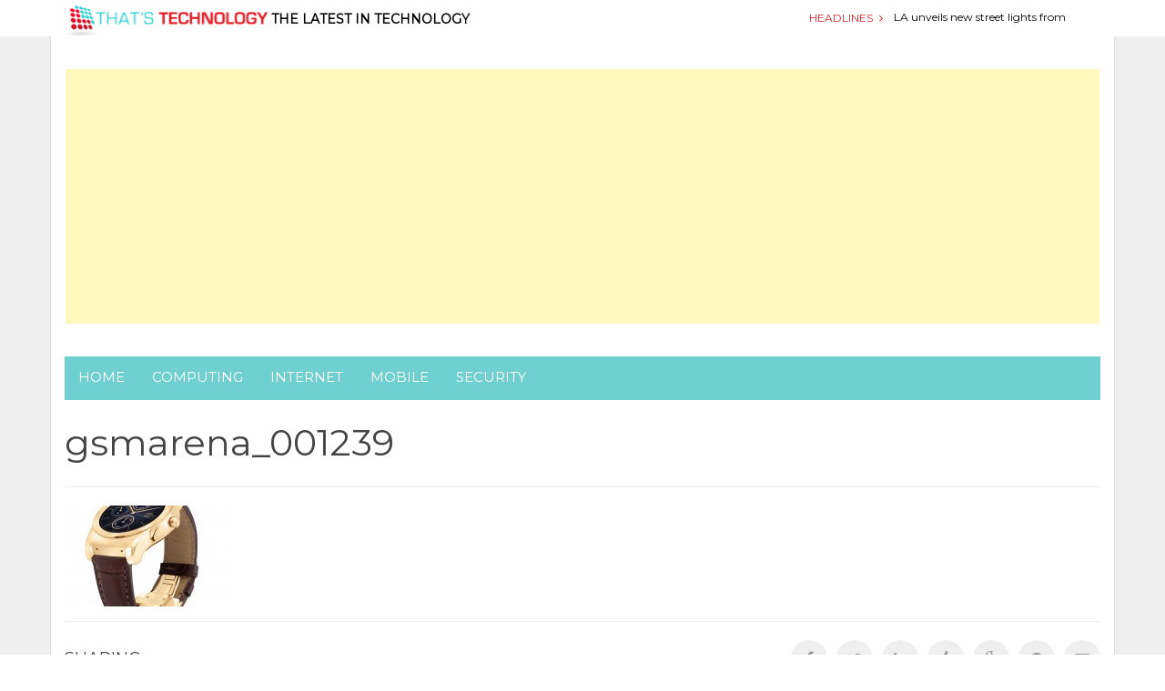

--- FILE ---
content_type: text/html; charset=UTF-8
request_url: https://thatstechnology.com/lg-urbane-watch-luxe-is-a-smartwatch-dressed-in-23-karat-gold/gsmarena_001239/
body_size: 26696
content:
<!DOCTYPE html>
<html lang="en-US">
<head>
<meta charset="UTF-8">
<meta name="viewport" content="width=device-width, initial-scale=1">
<title>gsmarena_001239 - ThatsTechnology</title>
<link rel="profile" href="https://gmpg.org/xfn/11">
<link rel="pingback" href="https://thatstechnology.com/xmlrpc.php">
<!-- IE -->
<link rel="shortcut icon" type="image/x-icon" href="https://thatstechnology.com/wp-content/uploads/2015/03/ThatsTechnology_favicon.png" />
<!-- other browsers -->
<link rel="icon" type="image/x-icon" href="https://thatstechnology.com/wp-content/uploads/2015/03/ThatsTechnology_favicon.png" />

		<!-- CACTUS SEO META TAGS -->
		<meta property="og:image" content="https://thatstechnology.com/wp-content/uploads/2015/08/gsmarena_001239.jpg"/>
		<meta property="og:title" content="gsmarena_001239"/>
		<meta property="og:url" content="https://thatstechnology.com/lg-urbane-watch-luxe-is-a-smartwatch-dressed-in-23-karat-gold/gsmarena_001239/"/>
		<meta property="og:site_name" content="ThatsTechnology"/>
		<meta property="og:type" content=""/>
		<meta property="og:description" content=""/>
			<meta property="description" content=""/>
		<!-- / CACTUS SEO META TAGS -->
		


<script type="text/javascript">
var retina = 'retina='+ window.devicePixelRatio +';'+ retina;
document.cookie = retina;
if(document.cookie){
	// document.location.reload(true);
}
</script>

<!-- Retina Logo-->
<style type="text/css" >
	@media only screen and (-webkit-min-device-pixel-ratio: 2),(min-resolution: 192dpi) {
		/* Retina Logo */
		#main-navigation-holder .logo{background:url("http://thatstechnology.com/wp-content/uploads/2015/03/logo-thatstechnology.png") no-repeat center; display:inline-block !important; background-size:contain;}
		#main-navigation-holder .logo img{ opacity:0; visibility:hidden}
		#main-navigation-holder .logo *{display:inline-block}
	}
</style>

<script type="text/javascript">var WPAC={}; window.WPAC = WPAC; WPAC = WPAC;WPAC._Options={enable:true,debug:false,menuHelper:true,selectorCommentForm:"#commentform,.ast-commentform,.comment-form",selectorCommentsContainer:"#comments,.comments-wrapper,.comments-area,.wp-block-comments",selectorCommentList:".comment-list,.ast-comment-list,.wp-block-comment-template",selectorCommentPagingLinks:"#comments [class^='nav-'] a",selectorCommentLinks:"#comments a[href*=\"/comment-page-\"]",selectorRespondContainer:"#respond",selectorErrorContainer:"p:parent",selectorSubmitButton:"#submit",selectorTextarea:"#comment",selectorPostContainer:false,scrollSpeed:500,autoUpdateIdleTime:false,popupOverlayBackgroundColor:"#000000",popupOverlayBackgroundOpacity:false,popupBackgroundColorLoading:"#000000",popupTextColorLoading:"#ffffff",popupBackgroundColorSuccess:"#008000",popupTextColorSuccess:"#FFFFFF",popupBackgroundColorError:"#FF0000",popupTextColorError:"#FFFFFF",popupOpacity:85,popupOpacityTablet:85,popupOpacityMobile:85,popupCornerRadius:5,popupCornerRadiusTablet:5,popupCornerRadiusMobile:5,popupMarginTop:300,popupMarginTopTablet:10,popupMarginTopMobile:10,popupWidth:30,popupWidthTablet:45,popupWidthMobile:75,popupPadding:20,popupPaddingTablet:20,popupPaddingMobile:20,popupFadeIn:400,popupFadeOut:400,popupTimeout:3000,popupTextAlign:"center",popupVerticalAlign:"verticalStart",popupTextFontSize:"20px",popupTextFontSizeTablet:"20px",popupTextFontSizeMobile:"20px",popupZindex:10000,textPosted:"Your comment has been posted. Thank you!",textPostedUnapproved:"Your comment has been posted and is awaiting moderation. Thank you!",textReloadPage:"Reloading page. Please wait.",textPostComment:"Posting your comment. Please wait.",textRefreshComments:"Loading comments. Please wait.",textUnknownError:"Something went wrong, your comment has not been posted.",textErrorTypeComment:"Please type your comment text.",textErrorCommentsClosed:"Sorry, comments are closed for this item.",textErrorMustBeLoggedIn:"Sorry, you must be logged in to post a comment.",textErrorFillRequiredFields:"<strong>ERROR</strong>: please fill the required fields.",textErrorInvalidEmailAddress:"Please enter a valid email address.",textErrorPostTooQuickly:"You are posting comments too quickly. Please wait a minute and resubmit your comment.",textErrorDuplicateComment:"Duplicate comment detected. It looks like you have already submitted this comment.",callbackOnBeforeSelectElements:false,callbackOnBeforeSubmitComment:false,callbackOnAfterPostComment:false,callbackOnBeforeUpdateComments:false,callbackOnAfterUpdateComments:false,commentPagesUrlRegex:false,disableUrlUpdate:false,disableScrollToAnchor:false,useUncompressedScripts:false,placeScriptsInFooter:true,optimizeAjaxResponse:false,baseUrl:false,disableCache:false,enableByQuery:false,lazyLoadEnabled:false,lazyLoadDisplay:"overlay",lazyLoadInlineDisplayLocation:"comments",lazyLoadInlineDisplayElement:"#comments",lazyLoadInlineLoadingType:"spinner",lazyLoadInlineSpinner:"LoadingGray1",lazyLoadInlineSpinnerLabelEnabled:true,lazyLoadInlineSpinnerContainerBackgroundColor:"#333333",lazyLoadInlineSpinnerContainerBackgroundColorOpacity:true,lazyLoadInlineSpinnerLabel:"Loading comments...",lazyLoadInlineSpinnerLabelColor:"#FFFFFF",lazyLoadInlineSpinnerIconColor:"#FFFFFF",lazyLoadInlineSpinnerLayoutType:"horizontal",lazyLoadInlineSpinnerLayoutAlignment:"left",lazyLoadInlineSpinnerLayoutRTL:false,lazyLoadTrigger:"domready",lazyLoadTriggerElement:false,lazyLoadInlineSpinnerSpeed:1.25,lazyLoadTriggerScrollOffset:false,lazyLoadPaginationEnabled:false,lazyLoadCommentsPerPage:30,lazyLoadUseThemePagination:true,lazyLoadPaginationStyle:"nextPrev",lazyLoadPaginationLocation:"bottom",lazyLoadingPaginationScrollToTop:true,lazyLoadInlineSpinnerLabelFontSizeDesktop:42,lazyLoadInlineSpinnerSizeDesktop:72,lazyLoadInlineSpinnerLabelLineHeightDesktop:54,lazyLoadInlineSpinnerContainerPaddingDesktop:35,lazyLoadInlineSpinnerGapDesktop:20,lazyLoadInlineSpinnerLabelFontSizeTablet:36,lazyLoadInlineSpinnerSizeTablet:65,lazyLoadInlineSpinnerLabelLineHeightTablet:42,lazyLoadInlineSpinnerContainerPaddingTablet:25,lazyLoadInlineSpinnerGapTablet:15,lazyLoadInlineSpinnerLabelFontSizeMobile:28,lazyLoadInlineSpinnerSizeMobile:48,lazyLoadInlineSpinnerLabelLineHeightMobile:34,lazyLoadInlineSpinnerContainerPaddingMobile:20,lazyLoadInlineSpinnerGapMobile:15,lazyLoadInlineSkeletonLoadingLabelEnabled:false,lazyLoadInlineSkeletonLoadingLabel:"Loading comments...",lazyLoadInlineSkeletonItemsShow:2,lazyLoadInlineSkeletonBackgroundColor:"#EEEEEE",lazyLoadInlineSkeletonHighlightColor:"#dedede",lazyLoadInlineSkeletonHeadingColor:"#333333",lazyLoadInlineSkeletonHeadingFontSize:24,lazyLoadInlineSkeletonHeadingLineHeight:1.5,lazyLoadInlineShortcode:false,lazyLoadInlineLoadingButtonLabel:"Load Comments",lazyLoadInlineLoadingButtonLabelLoading:"Loading Comments...",lazyLoadInlineButtonSpinner:"LoadingGray1",lazyLoadInlineButtonLabel:"Load Comments",lazyLoadInlineButtonLabelLoading:"Loading Comments...",lazyLoadInlineButtonAppearance:"solid",lazyLoadInlineButtonUseThemeStyles:true,lazyLoadInlineButtonBackgroundColor:"#333333",lazyLoadInlineButtonBackgroundColorHover:"#444444",lazyLoadInlineButtonTextColor:"#FFFFFF",lazyLoadInlineButtonTextColorHover:"#FFFFFF",lazyLoadInlineButtonBorderColor:"#333333",lazyLoadInlineButtonBorderColorHover:"#444444",lazyLoadInlineButtonBorderWidth:true,lazyLoadInlineButtonBorderRadius:5,lazyLoadInlineButtonPaddingTop:12,lazyLoadInlineButtonPaddingRight:24,lazyLoadInlineButtonPaddingBottom:12,lazyLoadInlineButtonPaddingLeft:24,lazyLoadInlineButtonFontSize:16,lazyLoadInlineButtonLineHeight:1.5,lazyLoadInlineButtonFontWeight:600,lazyLoadInlineButtonFontFamily:"inherit",lazyLoadInlineButtonAlign:"center",firstTimeInstall:false,lazyLoadIntoElement:false,commentsEnabled:true,version:"3.1.2"};</script><meta name='robots' content='index, follow, max-image-preview:large, max-snippet:-1, max-video-preview:-1' />

	<!-- This site is optimized with the Yoast SEO plugin v26.5 - https://yoast.com/wordpress/plugins/seo/ -->
	<link rel="canonical" href="https://thatstechnology.com/lg-urbane-watch-luxe-is-a-smartwatch-dressed-in-23-karat-gold/gsmarena_001239/" />
	<meta property="og:locale" content="en_US" />
	<meta property="og:type" content="article" />
	<meta property="og:title" content="gsmarena_001239 - ThatsTechnology" />
	<meta property="og:url" content="https://thatstechnology.com/lg-urbane-watch-luxe-is-a-smartwatch-dressed-in-23-karat-gold/gsmarena_001239/" />
	<meta property="og:site_name" content="ThatsTechnology" />
	<meta property="og:image" content="https://thatstechnology.com/lg-urbane-watch-luxe-is-a-smartwatch-dressed-in-23-karat-gold/gsmarena_001239" />
	<meta property="og:image:width" content="184" />
	<meta property="og:image:height" content="111" />
	<meta property="og:image:type" content="image/jpeg" />
	<script type="application/ld+json" class="yoast-schema-graph">{"@context":"https://schema.org","@graph":[{"@type":"WebPage","@id":"https://thatstechnology.com/lg-urbane-watch-luxe-is-a-smartwatch-dressed-in-23-karat-gold/gsmarena_001239/","url":"https://thatstechnology.com/lg-urbane-watch-luxe-is-a-smartwatch-dressed-in-23-karat-gold/gsmarena_001239/","name":"gsmarena_001239 - ThatsTechnology","isPartOf":{"@id":"http://thatstechnology.com/#website"},"primaryImageOfPage":{"@id":"https://thatstechnology.com/lg-urbane-watch-luxe-is-a-smartwatch-dressed-in-23-karat-gold/gsmarena_001239/#primaryimage"},"image":{"@id":"https://thatstechnology.com/lg-urbane-watch-luxe-is-a-smartwatch-dressed-in-23-karat-gold/gsmarena_001239/#primaryimage"},"thumbnailUrl":"https://thatstechnology.com/wp-content/uploads/2015/08/gsmarena_001239.jpg","datePublished":"2015-08-31T16:14:32+00:00","breadcrumb":{"@id":"https://thatstechnology.com/lg-urbane-watch-luxe-is-a-smartwatch-dressed-in-23-karat-gold/gsmarena_001239/#breadcrumb"},"inLanguage":"en-US","potentialAction":[{"@type":"ReadAction","target":["https://thatstechnology.com/lg-urbane-watch-luxe-is-a-smartwatch-dressed-in-23-karat-gold/gsmarena_001239/"]}]},{"@type":"ImageObject","inLanguage":"en-US","@id":"https://thatstechnology.com/lg-urbane-watch-luxe-is-a-smartwatch-dressed-in-23-karat-gold/gsmarena_001239/#primaryimage","url":"https://thatstechnology.com/wp-content/uploads/2015/08/gsmarena_001239.jpg","contentUrl":"https://thatstechnology.com/wp-content/uploads/2015/08/gsmarena_001239.jpg","width":184,"height":111},{"@type":"BreadcrumbList","@id":"https://thatstechnology.com/lg-urbane-watch-luxe-is-a-smartwatch-dressed-in-23-karat-gold/gsmarena_001239/#breadcrumb","itemListElement":[{"@type":"ListItem","position":1,"name":"Home","item":"http://thatstechnology.com/"},{"@type":"ListItem","position":2,"name":"LG Urbane Watch Luxe is a smartwatch dressed in 23-karat gold","item":"https://thatstechnology.com/lg-urbane-watch-luxe-is-a-smartwatch-dressed-in-23-karat-gold/"},{"@type":"ListItem","position":3,"name":"gsmarena_001239"}]},{"@type":"WebSite","@id":"http://thatstechnology.com/#website","url":"http://thatstechnology.com/","name":"ThatsTechnology","description":"Technology","potentialAction":[{"@type":"SearchAction","target":{"@type":"EntryPoint","urlTemplate":"http://thatstechnology.com/?s={search_term_string}"},"query-input":{"@type":"PropertyValueSpecification","valueRequired":true,"valueName":"search_term_string"}}],"inLanguage":"en-US"}]}</script>
	<!-- / Yoast SEO plugin. -->


<link rel='dns-prefetch' href='//fonts.googleapis.com' />
<link rel="alternate" type="application/rss+xml" title="ThatsTechnology &raquo; Feed" href="https://thatstechnology.com/feed/" />
<link rel="alternate" type="application/rss+xml" title="ThatsTechnology &raquo; Comments Feed" href="https://thatstechnology.com/comments/feed/" />
<link rel="alternate" type="application/rss+xml" title="ThatsTechnology &raquo; gsmarena_001239 Comments Feed" href="https://thatstechnology.com/lg-urbane-watch-luxe-is-a-smartwatch-dressed-in-23-karat-gold/gsmarena_001239/feed/" />
<link rel="alternate" title="oEmbed (JSON)" type="application/json+oembed" href="https://thatstechnology.com/wp-json/oembed/1.0/embed?url=https%3A%2F%2Fthatstechnology.com%2Flg-urbane-watch-luxe-is-a-smartwatch-dressed-in-23-karat-gold%2Fgsmarena_001239%2F" />
<link rel="alternate" title="oEmbed (XML)" type="text/xml+oembed" href="https://thatstechnology.com/wp-json/oembed/1.0/embed?url=https%3A%2F%2Fthatstechnology.com%2Flg-urbane-watch-luxe-is-a-smartwatch-dressed-in-23-karat-gold%2Fgsmarena_001239%2F&#038;format=xml" />
	<style>
		:root {
			--wpac-popup-opacity: 0.85;
			--wpac-popup-corner-radius: 5px;
			--wpac-popup-margin-top: 300px;
			--wpac-popup-width: 30%;
			--wpac-popup-padding: 20px;
			--wpac-popup-font-size: 20px;
			--wpac-popup-line-height: 1.2;
		}
		/* tablet styles */
		@media screen and (max-width: 1024px) {
			.wpac-overlay {
				--wpac-popup-opacity: 0.85;
				--wpac-popup-corner-radius: 5px;
				--wpac-popup-margin-top: 10px;
				--wpac-popup-width: 45%;
				--wpac-popup-padding: 20px;
				--wpac-popup-font-size: 20px;
			}
		}
		/* mobile styles */
		@media screen and (max-width: 768px) {
			.wpac-overlay {
				--wpac-popup-opacity: 0.85;
				--wpac-popup-corner-radius: 5px;
				--wpac-popup-margin-top: 10px;
				--wpac-popup-width: 75%;
				--wpac-popup-padding: 20px;
				--wpac-popup-font-size: 20px;
			}
		}
		.wpac-overlay {
			display: none;
			opacity: var(--wpac-popup-opacity);
			border-radius: var(--wpac-popup-corner-radius);
			margin-top: var(--wpac-popup-margin-top);
			padding: var(--wpac-popup-padding) !important;
			font-size: var(--wpac-popup-font-size) !important;
			line-height: var(--wpac-popup-line-height);
			margin: 0 auto;
		}
	</style>
	<style id='wp-img-auto-sizes-contain-inline-css' type='text/css'>
img:is([sizes=auto i],[sizes^="auto," i]){contain-intrinsic-size:3000px 1500px}
/*# sourceURL=wp-img-auto-sizes-contain-inline-css */
</style>
<style id='wp-emoji-styles-inline-css' type='text/css'>

	img.wp-smiley, img.emoji {
		display: inline !important;
		border: none !important;
		box-shadow: none !important;
		height: 1em !important;
		width: 1em !important;
		margin: 0 0.07em !important;
		vertical-align: -0.1em !important;
		background: none !important;
		padding: 0 !important;
	}
/*# sourceURL=wp-emoji-styles-inline-css */
</style>
<style id='wp-block-library-inline-css' type='text/css'>
:root{--wp-block-synced-color:#7a00df;--wp-block-synced-color--rgb:122,0,223;--wp-bound-block-color:var(--wp-block-synced-color);--wp-editor-canvas-background:#ddd;--wp-admin-theme-color:#007cba;--wp-admin-theme-color--rgb:0,124,186;--wp-admin-theme-color-darker-10:#006ba1;--wp-admin-theme-color-darker-10--rgb:0,107,160.5;--wp-admin-theme-color-darker-20:#005a87;--wp-admin-theme-color-darker-20--rgb:0,90,135;--wp-admin-border-width-focus:2px}@media (min-resolution:192dpi){:root{--wp-admin-border-width-focus:1.5px}}.wp-element-button{cursor:pointer}:root .has-very-light-gray-background-color{background-color:#eee}:root .has-very-dark-gray-background-color{background-color:#313131}:root .has-very-light-gray-color{color:#eee}:root .has-very-dark-gray-color{color:#313131}:root .has-vivid-green-cyan-to-vivid-cyan-blue-gradient-background{background:linear-gradient(135deg,#00d084,#0693e3)}:root .has-purple-crush-gradient-background{background:linear-gradient(135deg,#34e2e4,#4721fb 50%,#ab1dfe)}:root .has-hazy-dawn-gradient-background{background:linear-gradient(135deg,#faaca8,#dad0ec)}:root .has-subdued-olive-gradient-background{background:linear-gradient(135deg,#fafae1,#67a671)}:root .has-atomic-cream-gradient-background{background:linear-gradient(135deg,#fdd79a,#004a59)}:root .has-nightshade-gradient-background{background:linear-gradient(135deg,#330968,#31cdcf)}:root .has-midnight-gradient-background{background:linear-gradient(135deg,#020381,#2874fc)}:root{--wp--preset--font-size--normal:16px;--wp--preset--font-size--huge:42px}.has-regular-font-size{font-size:1em}.has-larger-font-size{font-size:2.625em}.has-normal-font-size{font-size:var(--wp--preset--font-size--normal)}.has-huge-font-size{font-size:var(--wp--preset--font-size--huge)}.has-text-align-center{text-align:center}.has-text-align-left{text-align:left}.has-text-align-right{text-align:right}.has-fit-text{white-space:nowrap!important}#end-resizable-editor-section{display:none}.aligncenter{clear:both}.items-justified-left{justify-content:flex-start}.items-justified-center{justify-content:center}.items-justified-right{justify-content:flex-end}.items-justified-space-between{justify-content:space-between}.screen-reader-text{border:0;clip-path:inset(50%);height:1px;margin:-1px;overflow:hidden;padding:0;position:absolute;width:1px;word-wrap:normal!important}.screen-reader-text:focus{background-color:#ddd;clip-path:none;color:#444;display:block;font-size:1em;height:auto;left:5px;line-height:normal;padding:15px 23px 14px;text-decoration:none;top:5px;width:auto;z-index:100000}html :where(.has-border-color){border-style:solid}html :where([style*=border-top-color]){border-top-style:solid}html :where([style*=border-right-color]){border-right-style:solid}html :where([style*=border-bottom-color]){border-bottom-style:solid}html :where([style*=border-left-color]){border-left-style:solid}html :where([style*=border-width]){border-style:solid}html :where([style*=border-top-width]){border-top-style:solid}html :where([style*=border-right-width]){border-right-style:solid}html :where([style*=border-bottom-width]){border-bottom-style:solid}html :where([style*=border-left-width]){border-left-style:solid}html :where(img[class*=wp-image-]){height:auto;max-width:100%}:where(figure){margin:0 0 1em}html :where(.is-position-sticky){--wp-admin--admin-bar--position-offset:var(--wp-admin--admin-bar--height,0px)}@media screen and (max-width:600px){html :where(.is-position-sticky){--wp-admin--admin-bar--position-offset:0px}}

/*# sourceURL=wp-block-library-inline-css */
</style><style id='global-styles-inline-css' type='text/css'>
:root{--wp--preset--aspect-ratio--square: 1;--wp--preset--aspect-ratio--4-3: 4/3;--wp--preset--aspect-ratio--3-4: 3/4;--wp--preset--aspect-ratio--3-2: 3/2;--wp--preset--aspect-ratio--2-3: 2/3;--wp--preset--aspect-ratio--16-9: 16/9;--wp--preset--aspect-ratio--9-16: 9/16;--wp--preset--color--black: #000000;--wp--preset--color--cyan-bluish-gray: #abb8c3;--wp--preset--color--white: #ffffff;--wp--preset--color--pale-pink: #f78da7;--wp--preset--color--vivid-red: #cf2e2e;--wp--preset--color--luminous-vivid-orange: #ff6900;--wp--preset--color--luminous-vivid-amber: #fcb900;--wp--preset--color--light-green-cyan: #7bdcb5;--wp--preset--color--vivid-green-cyan: #00d084;--wp--preset--color--pale-cyan-blue: #8ed1fc;--wp--preset--color--vivid-cyan-blue: #0693e3;--wp--preset--color--vivid-purple: #9b51e0;--wp--preset--gradient--vivid-cyan-blue-to-vivid-purple: linear-gradient(135deg,rgb(6,147,227) 0%,rgb(155,81,224) 100%);--wp--preset--gradient--light-green-cyan-to-vivid-green-cyan: linear-gradient(135deg,rgb(122,220,180) 0%,rgb(0,208,130) 100%);--wp--preset--gradient--luminous-vivid-amber-to-luminous-vivid-orange: linear-gradient(135deg,rgb(252,185,0) 0%,rgb(255,105,0) 100%);--wp--preset--gradient--luminous-vivid-orange-to-vivid-red: linear-gradient(135deg,rgb(255,105,0) 0%,rgb(207,46,46) 100%);--wp--preset--gradient--very-light-gray-to-cyan-bluish-gray: linear-gradient(135deg,rgb(238,238,238) 0%,rgb(169,184,195) 100%);--wp--preset--gradient--cool-to-warm-spectrum: linear-gradient(135deg,rgb(74,234,220) 0%,rgb(151,120,209) 20%,rgb(207,42,186) 40%,rgb(238,44,130) 60%,rgb(251,105,98) 80%,rgb(254,248,76) 100%);--wp--preset--gradient--blush-light-purple: linear-gradient(135deg,rgb(255,206,236) 0%,rgb(152,150,240) 100%);--wp--preset--gradient--blush-bordeaux: linear-gradient(135deg,rgb(254,205,165) 0%,rgb(254,45,45) 50%,rgb(107,0,62) 100%);--wp--preset--gradient--luminous-dusk: linear-gradient(135deg,rgb(255,203,112) 0%,rgb(199,81,192) 50%,rgb(65,88,208) 100%);--wp--preset--gradient--pale-ocean: linear-gradient(135deg,rgb(255,245,203) 0%,rgb(182,227,212) 50%,rgb(51,167,181) 100%);--wp--preset--gradient--electric-grass: linear-gradient(135deg,rgb(202,248,128) 0%,rgb(113,206,126) 100%);--wp--preset--gradient--midnight: linear-gradient(135deg,rgb(2,3,129) 0%,rgb(40,116,252) 100%);--wp--preset--font-size--small: 13px;--wp--preset--font-size--medium: 20px;--wp--preset--font-size--large: 36px;--wp--preset--font-size--x-large: 42px;--wp--preset--spacing--20: 0.44rem;--wp--preset--spacing--30: 0.67rem;--wp--preset--spacing--40: 1rem;--wp--preset--spacing--50: 1.5rem;--wp--preset--spacing--60: 2.25rem;--wp--preset--spacing--70: 3.38rem;--wp--preset--spacing--80: 5.06rem;--wp--preset--shadow--natural: 6px 6px 9px rgba(0, 0, 0, 0.2);--wp--preset--shadow--deep: 12px 12px 50px rgba(0, 0, 0, 0.4);--wp--preset--shadow--sharp: 6px 6px 0px rgba(0, 0, 0, 0.2);--wp--preset--shadow--outlined: 6px 6px 0px -3px rgb(255, 255, 255), 6px 6px rgb(0, 0, 0);--wp--preset--shadow--crisp: 6px 6px 0px rgb(0, 0, 0);}:where(.is-layout-flex){gap: 0.5em;}:where(.is-layout-grid){gap: 0.5em;}body .is-layout-flex{display: flex;}.is-layout-flex{flex-wrap: wrap;align-items: center;}.is-layout-flex > :is(*, div){margin: 0;}body .is-layout-grid{display: grid;}.is-layout-grid > :is(*, div){margin: 0;}:where(.wp-block-columns.is-layout-flex){gap: 2em;}:where(.wp-block-columns.is-layout-grid){gap: 2em;}:where(.wp-block-post-template.is-layout-flex){gap: 1.25em;}:where(.wp-block-post-template.is-layout-grid){gap: 1.25em;}.has-black-color{color: var(--wp--preset--color--black) !important;}.has-cyan-bluish-gray-color{color: var(--wp--preset--color--cyan-bluish-gray) !important;}.has-white-color{color: var(--wp--preset--color--white) !important;}.has-pale-pink-color{color: var(--wp--preset--color--pale-pink) !important;}.has-vivid-red-color{color: var(--wp--preset--color--vivid-red) !important;}.has-luminous-vivid-orange-color{color: var(--wp--preset--color--luminous-vivid-orange) !important;}.has-luminous-vivid-amber-color{color: var(--wp--preset--color--luminous-vivid-amber) !important;}.has-light-green-cyan-color{color: var(--wp--preset--color--light-green-cyan) !important;}.has-vivid-green-cyan-color{color: var(--wp--preset--color--vivid-green-cyan) !important;}.has-pale-cyan-blue-color{color: var(--wp--preset--color--pale-cyan-blue) !important;}.has-vivid-cyan-blue-color{color: var(--wp--preset--color--vivid-cyan-blue) !important;}.has-vivid-purple-color{color: var(--wp--preset--color--vivid-purple) !important;}.has-black-background-color{background-color: var(--wp--preset--color--black) !important;}.has-cyan-bluish-gray-background-color{background-color: var(--wp--preset--color--cyan-bluish-gray) !important;}.has-white-background-color{background-color: var(--wp--preset--color--white) !important;}.has-pale-pink-background-color{background-color: var(--wp--preset--color--pale-pink) !important;}.has-vivid-red-background-color{background-color: var(--wp--preset--color--vivid-red) !important;}.has-luminous-vivid-orange-background-color{background-color: var(--wp--preset--color--luminous-vivid-orange) !important;}.has-luminous-vivid-amber-background-color{background-color: var(--wp--preset--color--luminous-vivid-amber) !important;}.has-light-green-cyan-background-color{background-color: var(--wp--preset--color--light-green-cyan) !important;}.has-vivid-green-cyan-background-color{background-color: var(--wp--preset--color--vivid-green-cyan) !important;}.has-pale-cyan-blue-background-color{background-color: var(--wp--preset--color--pale-cyan-blue) !important;}.has-vivid-cyan-blue-background-color{background-color: var(--wp--preset--color--vivid-cyan-blue) !important;}.has-vivid-purple-background-color{background-color: var(--wp--preset--color--vivid-purple) !important;}.has-black-border-color{border-color: var(--wp--preset--color--black) !important;}.has-cyan-bluish-gray-border-color{border-color: var(--wp--preset--color--cyan-bluish-gray) !important;}.has-white-border-color{border-color: var(--wp--preset--color--white) !important;}.has-pale-pink-border-color{border-color: var(--wp--preset--color--pale-pink) !important;}.has-vivid-red-border-color{border-color: var(--wp--preset--color--vivid-red) !important;}.has-luminous-vivid-orange-border-color{border-color: var(--wp--preset--color--luminous-vivid-orange) !important;}.has-luminous-vivid-amber-border-color{border-color: var(--wp--preset--color--luminous-vivid-amber) !important;}.has-light-green-cyan-border-color{border-color: var(--wp--preset--color--light-green-cyan) !important;}.has-vivid-green-cyan-border-color{border-color: var(--wp--preset--color--vivid-green-cyan) !important;}.has-pale-cyan-blue-border-color{border-color: var(--wp--preset--color--pale-cyan-blue) !important;}.has-vivid-cyan-blue-border-color{border-color: var(--wp--preset--color--vivid-cyan-blue) !important;}.has-vivid-purple-border-color{border-color: var(--wp--preset--color--vivid-purple) !important;}.has-vivid-cyan-blue-to-vivid-purple-gradient-background{background: var(--wp--preset--gradient--vivid-cyan-blue-to-vivid-purple) !important;}.has-light-green-cyan-to-vivid-green-cyan-gradient-background{background: var(--wp--preset--gradient--light-green-cyan-to-vivid-green-cyan) !important;}.has-luminous-vivid-amber-to-luminous-vivid-orange-gradient-background{background: var(--wp--preset--gradient--luminous-vivid-amber-to-luminous-vivid-orange) !important;}.has-luminous-vivid-orange-to-vivid-red-gradient-background{background: var(--wp--preset--gradient--luminous-vivid-orange-to-vivid-red) !important;}.has-very-light-gray-to-cyan-bluish-gray-gradient-background{background: var(--wp--preset--gradient--very-light-gray-to-cyan-bluish-gray) !important;}.has-cool-to-warm-spectrum-gradient-background{background: var(--wp--preset--gradient--cool-to-warm-spectrum) !important;}.has-blush-light-purple-gradient-background{background: var(--wp--preset--gradient--blush-light-purple) !important;}.has-blush-bordeaux-gradient-background{background: var(--wp--preset--gradient--blush-bordeaux) !important;}.has-luminous-dusk-gradient-background{background: var(--wp--preset--gradient--luminous-dusk) !important;}.has-pale-ocean-gradient-background{background: var(--wp--preset--gradient--pale-ocean) !important;}.has-electric-grass-gradient-background{background: var(--wp--preset--gradient--electric-grass) !important;}.has-midnight-gradient-background{background: var(--wp--preset--gradient--midnight) !important;}.has-small-font-size{font-size: var(--wp--preset--font-size--small) !important;}.has-medium-font-size{font-size: var(--wp--preset--font-size--medium) !important;}.has-large-font-size{font-size: var(--wp--preset--font-size--large) !important;}.has-x-large-font-size{font-size: var(--wp--preset--font-size--x-large) !important;}
/*# sourceURL=global-styles-inline-css */
</style>

<style id='classic-theme-styles-inline-css' type='text/css'>
/*! This file is auto-generated */
.wp-block-button__link{color:#fff;background-color:#32373c;border-radius:9999px;box-shadow:none;text-decoration:none;padding:calc(.667em + 2px) calc(1.333em + 2px);font-size:1.125em}.wp-block-file__button{background:#32373c;color:#fff;text-decoration:none}
/*# sourceURL=/wp-includes/css/classic-themes.min.css */
</style>
<link rel='stylesheet' id='contact-form-7-css' href='https://thatstechnology.com/wp-content/plugins/contact-form-7/includes/css/styles.css?ver=6.1.4' type='text/css' media='all' />
<link rel='stylesheet' id='mashmenu-css-css' href='https://thatstechnology.com/wp-content/themes/absolute/inc/megamenu/css/mashmenu.css?ver=6.9' type='text/css' media='all' />
<link rel='stylesheet' id='bootstrap-css' href='https://thatstechnology.com/wp-content/themes/absolute/css/bootstrap.min.css?ver=6.9' type='text/css' media='all' />
<link rel='stylesheet' id='font-awesome-css' href='https://thatstechnology.com/wp-content/themes/absolute/css/fonts/css/font-awesome.min.css?ver=6.9' type='text/css' media='all' />
<link rel='stylesheet' id='animate-css-css' href='https://thatstechnology.com/wp-content/themes/absolute/css/animate.min.css?ver=6.9' type='text/css' media='all' />
<link rel='stylesheet' id='cactus-style-css' href='https://thatstechnology.com/wp-content/themes/absolute-child/style.css?ver=6.9' type='text/css' media='all' />
<link rel='stylesheet' id='shortcode-css-css' href='https://thatstechnology.com/wp-content/themes/absolute/inc/shortcodes/css/shortcode.css?ver=6.9' type='text/css' media='all' />
<link rel='stylesheet' id='owl-carousel-css' href='https://thatstechnology.com/wp-content/themes/absolute/css/owl.carousel.css?ver=6.9' type='text/css' media='all' />
<link rel='stylesheet' id='google-main-font-css' href="https://fonts.googleapis.com/css?family=Montserrat&#038;ver=6.9" type='text/css' media='all' />
<link rel='stylesheet' id='google-secondary-font-css' href="https://fonts.googleapis.com/css?family=Montserrat&#038;ver=6.9" type='text/css' media='all' />
<link rel='stylesheet' id='custom-css-css' href='https://thatstechnology.com/wp-content/themes/absolute/css/custom.css.php?ver=1495099160' type='text/css' media='all' />
<link rel='stylesheet' id='wptt_front-css' href='https://thatstechnology.com/wp-content/plugins/wp-twitter-feeds/controller/../css/admin_style.min.css?ver=6.9' type='text/css' media='all' />
<link rel='stylesheet' id='wpac-frontend-css' href='https://thatstechnology.com/wp-content/plugins/wp-ajaxify-comments/dist/wpac-frontend-css.css?ver=3.1.2' type='text/css' media='all' />
<script type="text/javascript" src="https://thatstechnology.com/wp-includes/js/jquery/jquery.min.js?ver=3.7.1" id="jquery-core-js"></script>
<script type="text/javascript" src="https://thatstechnology.com/wp-includes/js/jquery/jquery-migrate.min.js?ver=3.4.1" id="jquery-migrate-js"></script>
<link rel="https://api.w.org/" href="https://thatstechnology.com/wp-json/" /><link rel="alternate" title="JSON" type="application/json" href="https://thatstechnology.com/wp-json/wp/v2/media/34331" /><link rel="EditURI" type="application/rsd+xml" title="RSD" href="https://thatstechnology.com/xmlrpc.php?rsd" />
<meta name="generator" content="WordPress 6.9" />
<link rel='shortlink' href='https://thatstechnology.com/?p=34331' />
<meta name="google-site-verification" content="AKL8fiNx9XXSB_AsYzNtZNb-B8ThUO_eaaYxO4AFE1o" /><script async src="//pagead2.googlesyndication.com/pagead/js/adsbygoogle.js"></script><script pagespeed_no_defer="" data-pso-version="20170502_060509">window.dynamicgoogletags={config:[]};dynamicgoogletags.config=["ca-pub-3582257997008171",[[[["ASIDE",null,"absolute_recent_posts-8",[]],["10px","15px",0],2,[0],"9756247442",0],[["ARTICLE",0,null,["post"],-1],["10px","22px",0],3,[0],"2232980649",0]]],[[[],[],[]]],"WordPressSinglePost","1373526245",null,0.01,null,[null,1209600000],0.01,0,null,null,"http://thatstechnology.com"];(function(){var h=this,aa=function(a){var b=typeof a;if("object"==b)if(a){if(a instanceof Array)return"array";if(a instanceof Object)return b;var c=Object.prototype.toString.call(a);if("[object Window]"==c)return"object";if("[object Array]"==c||"number"==typeof a.length&&"undefined"!=typeof a.splice&&"undefined"!=typeof a.propertyIsEnumerable&&!a.propertyIsEnumerable("splice"))return"array";if("[object Function]"==c||"undefined"!=typeof a.call&&"undefined"!=typeof a.propertyIsEnumerable&&!a.propertyIsEnumerable("call"))return"function"}else return"null";
else if("function"==b&&"undefined"==typeof a.call)return"object";return b},p=function(a){return"number"==typeof a},ba=function(a,b){var c=Array.prototype.slice.call(arguments,1);return function(){var b=c.slice();b.push.apply(b,arguments);return a.apply(this,b)}},r=function(a,b){function c(){}c.prototype=b.prototype;a.Sa=b.prototype;a.prototype=new c;a.prototype.constructor=a;a.Ua=function(a,c,f){for(var d=Array(arguments.length-2),e=2;e<arguments.length;e++)d[e-2]=arguments[e];return b.prototype[c].apply(a,
d)}};var ca=document,da=window;var ea=String.prototype.trim?function(a){return a.trim()}:function(a){return a.replace(/^[\s\xa0]+|[\s\xa0]+$/g,"")},fa=function(a,b){return a<b?-1:a>b?1:0},ga=function(a){return String(a).replace(/\-([a-z])/g,function(a,c){return c.toUpperCase()})};var ha=Array.prototype.forEach?function(a,b,c){Array.prototype.forEach.call(a,b,c)}:function(a,b,c){for(var d=a.length,e="string"==typeof a?a.split(""):a,f=0;f<d;f++)f in e&&b.call(c,e[f],f,a)};var t;a:{var ia=h.navigator;if(ia){var ja=ia.userAgent;if(ja){t=ja;break a}}t=""}var v=function(a){return-1!=t.indexOf(a)};var ka=function(a){ka[" "](a);return a};ka[" "]=function(){};var ma=function(a,b){var c=la;Object.prototype.hasOwnProperty.call(c,a)||(c[a]=b(a))};var na=v("Opera"),w=v("Trident")||v("MSIE"),oa=v("Edge"),pa=v("Gecko")&&!(-1!=t.toLowerCase().indexOf("webkit")&&!v("Edge"))&&!(v("Trident")||v("MSIE"))&&!v("Edge"),qa=-1!=t.toLowerCase().indexOf("webkit")&&!v("Edge"),ra=function(){var a=h.document;return a?a.documentMode:void 0},sa;
a:{var ta="",ua=function(){var a=t;if(pa)return/rv\:([^\);]+)(\)|;)/.exec(a);if(oa)return/Edge\/([\d\.]+)/.exec(a);if(w)return/\b(?:MSIE|rv)[: ]([^\);]+)(\)|;)/.exec(a);if(qa)return/WebKit\/(\S+)/.exec(a);if(na)return/(?:Version)[ \/]?(\S+)/.exec(a)}();ua&&(ta=ua?ua[1]:"");if(w){var va=ra();if(null!=va&&va>parseFloat(ta)){sa=String(va);break a}}sa=ta}
var wa=sa,la={},xa=function(a){ma(a,function(){for(var b=0,c=ea(String(wa)).split("."),d=ea(String(a)).split("."),e=Math.max(c.length,d.length),f=0;0==b&&f<e;f++){var g=c[f]||"",k=d[f]||"";do{g=/(\d*)(\D*)(.*)/.exec(g)||["","","",""];k=/(\d*)(\D*)(.*)/.exec(k)||["","","",""];if(0==g[0].length&&0==k[0].length)break;b=fa(0==g[1].length?0:parseInt(g[1],10),0==k[1].length?0:parseInt(k[1],10))||fa(0==g[2].length,0==k[2].length)||fa(g[2],k[2]);g=g[3];k=k[3]}while(0==b)}return 0<=b})},ya;var za=h.document;
ya=za&&w?ra()||("CSS1Compat"==za.compatMode?parseInt(wa,10):5):void 0;var Aa;if(!(Aa=!pa&&!w)){var Ba;if(Ba=w)Ba=9<=Number(ya);Aa=Ba}Aa||pa&&xa("1.9.1");w&&xa("9");var x=function(a,b,c,d){this.top=a;this.right=b;this.bottom=c;this.left=d};x.prototype.floor=function(){this.top=Math.floor(this.top);this.right=Math.floor(this.right);this.bottom=Math.floor(this.bottom);this.left=Math.floor(this.left);return this};var Da=function(){var a=Ca;try{var b;if(b=!!a&&null!=a.location.href)a:{try{ka(a.foo);b=!0;break a}catch(c){}b=!1}return b}catch(c){return!1}},Ea=function(a,b){for(var c in a)Object.prototype.hasOwnProperty.call(a,c)&&b.call(void 0,a[c],c,a)};var Fa=function(){var a=!1;try{var b=Object.defineProperty({},"passive",{get:function(){a=!0}});h.addEventListener("test",null,b)}catch(c){}return a}();var Ga=function(a){h.google_image_requests||(h.google_image_requests=[]);var b=h.document.createElement("img");b.src=a;h.google_image_requests.push(b)};var Ha=!!window.google_async_iframe_id,Ca=Ha&&window.parent||window;var Ia=function(a,b,c,d,e){this.ma=c||4E3;this.H=a||"&";this.ya=b||",$";this.T=void 0!==d?d:"trn";this.Ta=e||null;this.xa=!1;this.V={};this.Ka=0;this.L=[]},Ka=function(a,b,c,d,e){var f=[];Ea(a,function(a,k){(a=Ja(a,b,c,d,e))&&f.push(k+"="+a)});return f.join(b)},Ja=function(a,b,c,d,e){if(null==a)return"";b=b||"&";c=c||",$";"string"==typeof c&&(c=c.split(""));if(a instanceof Array){if(d=d||0,d<c.length){for(var f=[],g=0;g<a.length;g++)f.push(Ja(a[g],b,c,d+1,e));return f.join(c[d])}}else if("object"==
typeof a)return e=e||0,2>e?encodeURIComponent(Ka(a,b,c,d,e+1)):"...";return encodeURIComponent(String(a))},Ma=function(a,b,c,d){b=b+"//"+c+d;var e=La(a)-d.length-0;if(0>e)return"";a.L.sort(function(a,b){return a-b});d=null;c="";for(var f=0;f<a.L.length;f++)for(var g=a.L[f],k=a.V[g],m=0;m<k.length;m++){if(!e){d=null==d?g:d;break}var l=Ka(k[m],a.H,a.ya);if(l){l=c+l;if(e>=l.length){e-=l.length;b+=l;c=a.H;break}else a.xa&&(c=e,l[c-1]==a.H&&--c,b+=l.substr(0,c),c=a.H,e=0);d=null==d?g:d}}f="";a.T&&null!=
d&&(f=c+a.T+"="+(a.Ta||d));return b+f+""},La=function(a){if(!a.T)return a.ma;var b=1,c;for(c in a.V)b=c.length>b?c.length:b;return a.ma-a.T.length-b-a.H.length-1};var Pa=function(a,b,c,d){var e=Na;if((c?e.Qa:Math.random())<(d||e.Ba))try{if(b instanceof Ia)var f=b;else f=new Ia,Ea(b,function(a,b){var c=f,d=c.Ka++,e={};e[b]=a;a=[e];c.L.push(d);c.V[d]=a});var g=Ma(f,e.Na,e.Da,e.Ma+a+"&");g&&Ga(g)}catch(k){}};var Qa=function(a,b){this.events=[];this.Z=b||h;var c=null;b&&(b.google_js_reporting_queue=b.google_js_reporting_queue||[],this.events=b.google_js_reporting_queue,c=b.google_measure_js_timing);this.ja=null!=c?c:Math.random()<a;a:{try{var d=(this.Z||h).top.location.hash;if(d){var e=d.match(/\bdeid=([\d,]+)/);var f=e&&e[1]||"";break a}}catch(g){}f=""}a=f;b=this.Z.performance;this.sa=!!(b&&b.mark&&b.clearMarks&&a.indexOf&&0<a.indexOf("1337"))};
Qa.prototype.disable=function(){this.sa&&ha(this.events,this.Aa,this);this.events.length=0;this.ja=!1};Qa.prototype.Aa=function(a){if(a&&this.sa){var b=this.Z.performance;b.clearMarks("goog_"+a.uniqueId+"_start");b.clearMarks("goog_"+a.uniqueId+"_end")}};var Na,y;if(Ha&&!Da()){var Ra="."+ca.domain;try{for(;2<Ra.split(".").length&&!Da();)ca.domain=Ra=Ra.substr(Ra.indexOf(".")+1),Ca=window.parent}catch(a){}Da()||(Ca=window)}y=Ca;var Sa=new Qa(1,y);Na=new function(){this.Na="http:"===da.location.protocol?"http:":"https:";this.Da="pagead2.googlesyndication.com";this.Ma="/pagead/gen_204?id=";this.Ba=.01;this.Qa=Math.random()};
if("complete"==y.document.readyState)y.google_measure_js_timing||Sa.disable();else if(Sa.ja){var Ta=function(){y.google_measure_js_timing||Sa.disable()};y.addEventListener?y.addEventListener("load",Ta,Fa?void 0:!1):y.attachEvent&&y.attachEvent("onload",Ta)};var z=function(){},Ua="function"==typeof Uint8Array,B=function(a,b,c){a.a=null;b||(b=[]);a.Wa=void 0;a.M=-1;a.l=b;a:{if(a.l.length){b=a.l.length-1;var d=a.l[b];if(d&&"object"==typeof d&&"array"!=aa(d)&&!(Ua&&d instanceof Uint8Array)){a.R=b-a.M;a.G=d;break a}}a.R=Number.MAX_VALUE}a.Va={};if(c)for(b=0;b<c.length;b++)d=c[b],d<a.R?(d+=a.M,a.l[d]=a.l[d]||A):a.G[d]=a.G[d]||A},A=[],C=function(a,b){if(b<a.R){b+=a.M;var c=a.l[b];return c===A?a.l[b]=[]:c}c=a.G[b];return c===A?a.G[b]=[]:c},Wa=function(a){a=
C(Va,a);return null==a?a:+a},D=function(a,b,c){b<a.R?a.l[b+a.M]=c:a.G[b]=c},E=function(a,b,c){a.a||(a.a={});if(!a.a[c]){var d=C(a,c);d&&(a.a[c]=new b(d))}return a.a[c]},F=function(a,b,c){a.a||(a.a={});if(!a.a[c]){for(var d=C(a,c),e=[],f=0;f<d.length;f++)e[f]=new b(d[f]);a.a[c]=e}b=a.a[c];b==A&&(b=a.a[c]=[]);return b},Xa=function(a,b,c){a.a||(a.a={});c=c||[];for(var d=[],e=0;e<c.length;e++)d[e]=G(c[e]);a.a[b]=c;D(a,b,d)},Ya=function(a){if(a.a)for(var b in a.a){var c=a.a[b];if("array"==aa(c))for(var d=
0;d<c.length;d++)c[d]&&G(c[d]);else c&&G(c)}},G=function(a){Ya(a);return a.l};z.prototype.toString=function(){Ya(this);return this.l.toString()};var Za=function(a){var b;if("array"==aa(a)){for(var c=Array(a.length),d=0;d<a.length;d++)null!=(b=a[d])&&(c[d]="object"==typeof b?Za(b):b);return c}if(Ua&&a instanceof Uint8Array)return new Uint8Array(a);c={};for(d in a)null!=(b=a[d])&&(c[d]="object"==typeof b?Za(b):b);return c};var H=function(a){this.oa={};this.oa.c=a;this.o=[];this.u=null;this.v=[];this.fa=0};H.prototype.g=function(a){for(var b=0;b<this.o.length;b++)if(this.o[b]==a)return this;this.o.push(a);return this};var $a=function(a,b){a.u=a.u?a.u:b;return a};H.prototype.C=function(a){for(var b=0;b<this.v.length;b++)if(this.v[b]==a)return this;this.v.push(a);return this};
H.prototype.getData=function(a){var b=this.oa,c={};for(d in b)c[d]=b[d];0<this.fa&&(c.t=this.fa);c.err=this.o.join();c.warn=this.v.join();if(this.u){c.excp_n=this.u.name;c.excp_m=this.u.message&&this.u.message.substring(0,512);if(b=this.u.stack){var d=this.u.stack;try{-1==d.indexOf("")&&(d="\n"+d);for(var e;d!=e;)e=d,d=d.replace(/((https?:\/..*\/)[^\/:]*:\d+(?:.|\n)*)\2/,"$1");b=d.replace(/\n */g,"\n")}catch(f){b=""}}c.excp_s=b}c.w=0<a.innerWidth?a.innerWidth:null;c.h=0<a.innerHeight?a.innerHeight:
null;return c};var bb=function(a,b){ab(a,a.Ga,a.X,b)},ab=function(a,b,c,d){var e=d.u;d=d.getData(a.K);a.Ia?(d.type=b,a.K.console.log(d),e&&a.K.console.error(e)):0<c&&(d.r=c,Pa(b,d,"jserror"!=b,c))};var I=function(a){return a.dynamicgoogletags=a.dynamicgoogletags||{}};var J=function(a){B(this,a,cb)};r(J,z);var cb=[4];J.prototype.getId=function(){return C(this,3)};var K=function(a){B(this,a,null)};r(K,z);var db=function(a){B(this,a,null)};r(db,z);var L=function(a){return E(a,J,1)},M=function(a){B(this,a,eb)};r(M,z);var eb=[1];M.prototype.i=function(){return F(this,db,1)};M.prototype.qa=function(a){Xa(this,1,a)};var N=function(a){B(this,a,fb)};r(N,z);var fb=[2],gb=function(a){B(this,a,null)};r(gb,z);N.prototype.la=function(){return C(this,3)};N.prototype.ra=function(a){D(this,3,a)};var O=function(a){B(this,a,hb)};r(O,z);var hb=[1,2,3];O.prototype.i=function(){return F(this,db,2)};
O.prototype.qa=function(a){Xa(this,2,a)};var P=function(a){B(this,a,ib)};r(P,z);var ib=[3],jb=function(a){B(this,a,null)};r(jb,z);P.prototype.A=function(){return C(this,1)};P.prototype.D=function(){return E(this,M,2)};P.prototype.O=function(){return C(this,4)};P.prototype.la=function(){return C(this,5)};P.prototype.ra=function(a){D(this,5,a)};P.prototype.N=function(){return E(this,jb,9)};var kb=function(a){this.m=a;this.ua=[]};kb.prototype.f=function(){return 0<F(this.m,O,3).length?F(this.m,O,3)[0]:null};var lb=function(a){var b=["adsbygoogle-placeholder"];a=a.className?a.className.split(/\s+/):[];for(var c={},d=0;d<a.length;++d)c[a[d]]=!0;for(d=0;d<b.length;++d)if(!c[b[d]])return!1;return!0};var mb=function(a,b){for(var c=0;c<b.length;c++){var d=b[c],e=ga(d.Xa);a[e]=d.value}},pb=function(a,b){var c=nb;b.setAttribute("data-adsbygoogle-status","reserved");b={element:b};(c=c&&c.Oa)&&(b.params=c);ob(a).push(b)},ob=function(a){return a.adsbygoogle=a.adsbygoogle||[]};var qb=function(a,b){if(!a)return!1;a=b.getComputedStyle?b.getComputedStyle(a,null):a.currentStyle;if(!a)return!1;a=a.cssFloat||a.styleFloat;return"left"==a||"right"==a},rb=function(a){for(a=a.previousSibling;a&&1!=a.nodeType;)a=a.previousSibling;return a?a:null},sb=function(a){return!!a.nextSibling||!!a.parentNode&&sb(a.parentNode)};var tb=function(a,b){var c=a.length;if(null!=c)for(var d=0;d<c;d++)b.call(void 0,a[d],d)};var ub=function(a,b,c,d){this.na=a;this.aa=b;this.ba=c;this.P=d};ub.prototype.query=function(a){var b=[];try{b=a.querySelectorAll(this.na)}catch(f){}if(!b.length)return[];a=b;b=a.length;if(0<b){for(var c=Array(b),d=0;d<b;d++)c[d]=a[d];a=c}else a=[];a=vb(this,a);p(this.aa)&&(b=this.aa,0>b&&(b+=a.length),a=0<=b&&b<a.length?[a[b]]:[]);if(p(this.ba)){b=[];for(c=0;c<a.length;c++){var d=wb(a[c]),e=this.ba;0>e&&(e+=d.length);0<=e&&e<d.length&&b.push(d[e])}a=b}return a};
ub.prototype.toString=function(){return JSON.stringify({nativeQuery:this.na,occurrenceIndex:this.aa,paragraphIndex:this.ba,ignoreMode:this.P})};
var vb=function(a,b){if(null==a.P)return b;switch(a.P){case 1:return b.slice(1);case 2:return b.slice(0,b.length-1);case 3:return b.slice(1,b.length-1);case 0:return b;default:throw Error("Unknown ignore mode: "+a.P);}},wb=function(a){var b=[];tb(a.getElementsByTagName("p"),function(a){100<=xb(a)&&b.push(a)});return b},xb=function(a){if(3==a.nodeType)return a.length;if(1!=a.nodeType||"SCRIPT"==a.tagName)return 0;var b=0;tb(a.childNodes,function(a){b+=xb(a)});return b},yb=function(a){return 0==a.length||
isNaN(a[0])?a:"\\"+(30+parseInt(a[0],10))+" "+a.substring(1)};var zb=function(a,b){var c=0,d=C(a,6);if(void 0!==d)switch(d){case 0:c=1;break;case 1:c=2;break;case 2:c=3}var d=null,e=C(a,7);if(C(a,1)||a.getId()||0<C(a,4).length){var f=a.getId(),g=C(a,1),e=C(a,4),d=C(a,2);a=C(a,5);var k="";g&&(k+=g);f&&(k+="#"+yb(f));if(e)for(f=0;f<e.length;f++)k+="."+yb(e[f]);d=(e=k)?new ub(e,d,a,c):null}else e&&(d=new ub(e,C(a,2),C(a,5),c));return d?d.query(b):[]},Ab=function(a,b){if(a==b)return!0;if(!a||!b||C(a,1)!=C(b,1)||C(a,2)!=C(b,2)||a.getId()!=b.getId()||C(a,7)!=C(b,
7)||C(a,5)!=C(b,5)||C(a,6)!=C(b,6))return!1;a=C(a,4);b=C(b,4);if(a||b)if(a&&b&&a.length==b.length)for(var c=0;c<a.length;c++){if(a[c]!=b[c])return!1}else return!1;return!0};var Bb=function(a){a=a.document;return("CSS1Compat"==a.compatMode?a.documentElement:a.body)||{}},Cb=function(a){return void 0===a.pageYOffset?(a.document.documentElement||a.document.body.parentNode||a.document.body).scrollTop:a.pageYOffset};var Db=function(a,b){b=L(b);if(!b)return null;a=zb(b,a);return 0<a.length?a[0]:null},Fb=function(a,b){b=Eb(a,b,!0);return p(b)&&!(b<=Bb(a).clientHeight)},Gb=function(a,b){return a.body?b-a.body.getBoundingClientRect().top:b},Eb=function(a,b,c){if(!c||!p(C(b,8))){var d=Db(a.document,b);if(d){var e=null!=E(b,K,2)?C(E(b,K,2),3):void 0;c=a.document.createElement("div");c.className="googlepublisherpluginad";var f=c.style;f.textAlign="center";f.width="100%";f.height="0px";f.clear=e?"both":"none";Hb(c,d,
C(b,3));d=c.getBoundingClientRect().top+Cb(a);c.parentNode.removeChild(c);D(b,8,d)}}b=C(b,8);return p(b)?b-Cb(a):null},Ib={0:0,1:1,2:2,3:3},Jb={0:"auto",1:"horizontal",2:"vertical",3:"rectangle"},Kb=function(a,b){a.sort(function(a,d){a=Eb(b,a,!0);a=p(a)?a:Number.POSITIVE_INFINITY;d=Eb(b,d,!0);d=p(d)?d:Number.POSITIVE_INFINITY;return a-d})},Hb=function(a,b,c){switch(Ib[c]){case 0:b.parentNode&&b.parentNode.insertBefore(a,b);break;case 3:if(c=b.parentNode){var d=b.nextSibling;if(d&&d.parentNode!=c)for(;d&&
8==d.nodeType;)d=d.nextSibling;c.insertBefore(a,d)}break;case 1:b.insertBefore(a,b.firstChild);break;case 2:b.appendChild(a)}if(1!=b.nodeType?0:"INS"==b.tagName&&lb(b))b.style.display="block"};var nb=new function(){this.ia="googlepublisherpluginad";this.Oa={google_tag_origin:"pso"}},Q=function(a){this.b=a;this.j=[];this.ea=0;this.o=[];this.v=[];this.Y=null;this.pa=!1},Lb=function(a,b){a=E(a.f(),J,4);if(!(a&&b&&C(b,1)==C(a,1)&&b.getId()==a.getId()&&p(C(b,2))&&p(C(b,5))))return!1;a=C(a,4);b=C(b,4);if(a.length!=b.length)return!1;for(var c=0;c<a.length;++c)if(b[c]!=a[c])return!1;return!0},Mb=function(a){var b=p(void 0)?void 0:20;var c=a.f();var d=c.i(),e=E(c,J,4);if(!(a.pa||0>=b)&&e&&0!=zb(e,
a.b.document).length){a.pa=!0;for(var f=[],g=0;g<d.length;++g){var k=d[g];var m=L(k);Lb(a,m)&&(c=C(m,2),m=C(m,5),null!=c&&null!=m&&0<=c&&0<=m&&(!f[c]||C(L(f[c]),5)<m)&&(f[c]=k))}m=0;d=zb(e,a.b.document);for(c=0;c<f.length&&m<b;++c){var e=m,g=a,l=d[c],k=f[c];m=b-m;var u=g.f().i(),q=0;if(l&&k){l=wb(l).length;switch(C(L(k),6)){case 0:case 1:--l;break;case 2:l-=2}for(var n=C(L(k),5)+1;n<l&&q<m;++n){var Oa=new k.constructor(Za(G(k))),Hc=L(Oa);D(Hc,5,n);u.push(Oa);q++}}q&&g.f().qa(u);m=e+q}}};
Q.prototype.g=function(a){for(var b=0;b<this.o.length;++b)if(this.o[b]==a)return;this.o.push(a)};Q.prototype.C=function(a){for(var b=0;b<this.v.length;++b)if(this.v[b]==a)return;this.v.push(a)};
var Nb=function(a,b,c){var d=Ib[C(b,3)],e=Db(a.b.document,b);if(e){a:{var f=a.b;switch(d){case 0:f=qb(rb(e),f);break a;case 3:f=qb(e,f);break a;case 2:var g=e.lastChild;f=qb(g?1==g.nodeType?g:rb(g):null,f);break a}f=!1}if(!f&&(c||2!=d||sb(e))&&(c=1==d||2==d?e:e.parentNode,!c||(1!=c.nodeType?0:"INS"==c.tagName&&lb(c))||!(0>=c.offsetWidth)))a:if(C(b,7))a.C(8);else{b:if(C(b,5))c=C(b,5);else{if(c=R(a).f())if(c=C(c,3),a.ea<c.length){c=c[a.ea++];break b}a.g(4);c=null}if(null!=c){D(b,7,!0);d=[];(f=a.O())&&
d.push(f);f=R(a).ua;for(g=0;g<f.length;++g)d.push(f[g]);p(C(b,9))&&d.push("pso-lv-"+C(b,9));var k=a.b.document;f=a.A();var g=C(b,6),g=null!=g?Jb[g]:g,m=E(b,K,2),l={};m&&(l.ta=C(m,1),l.ha=C(m,2),l.za=!!C(m,3));var m=c,u=nb,q=k.createElement("div"),n=q.style;n.textAlign="center";n.width="100%";n.height="auto";n.clear=l.za?"both":"none";l.La&&mb(n,l.La);k=k.createElement("ins");n=k.style;n.display="block";n.margin="auto";n.backgroundColor="transparent";l.ta&&(n.marginTop=l.ta);l.ha&&(n.marginBottom=
l.ha);l.va&&mb(n,l.va);q.appendChild(k);k.setAttribute("data-ad-format",g?g:"auto");if(g=u&&u.ia)q.className=g;k.className="adsbygoogle";k.setAttribute("data-ad-client",f);m&&k.setAttribute("data-ad-slot",m);d.length&&k.setAttribute("data-ad-channel",d.join("+"));Hb(q,e,C(b,3));try{pb(a.b,k)}catch(Oa){C(b,5)!=c&&a.ea--;D(b,7,!1);a.C(6);q&&q.parentNode&&q.parentNode.removeChild(q);break a}a.j.push(q)}}}},Ob=function(a,b){for(var c=Number.POSITIVE_INFINITY,d=0;d<a.j.length;++d)var e=a.j[d].getBoundingClientRect().top,
f=a.j[d].getBoundingClientRect().bottom,c=Math.min(c,b<e?e-b:f<b?b-f:0);return c},R=function(a){a=I(a.b).ps||null;if(!a)throw Error("No placementState");return a},Pb=function(a,b){var c=R(a).m;if(!c||!c.A())return a.g(5),!1;c=F(c,O,3)[0];return c?C(c,3).length<b?(a.g(4),a.g(5),!1):!0:(a.g(5),!1)};Q.prototype.A=function(){return R(this).m.A()||""};Q.prototype.O=function(){return R(this).m.O()||void 0};Q.prototype.D=function(){return R(this).m.D()||new M};
Q.prototype.f=function(){var a=R(this).f();if(!a)throw Error("No mConfig");return a};var Qb=function(a){a=C(a.f(),6);return null!=a&&0<a};var Rb=function(){this.I=this.J=this.ca=null};var S=function(a){Q.call(this,a)};r(S,Q);S.prototype.apply=function(a){var b;(b=R(this).m)&&b.A()&&b.D()?b=!0:(this.g(5),b=!1);if(b){b=this.D().i();for(var c=0;c<b.length;c++){var d=b[c];C(d,7)||Nb(this,d,a)}}};S.prototype.B=function(){return(0==this.D().i().length||0<this.j.length)&&0==this.o.length};var Sb=function(a){Q.call(this,a);if(Pb(this,0)){a=this.D().i();for(var b=this.f().i(),c=0;c<a.length;c++){var d=a[c];a:{var e=d;var f=b;if(e&&L(e))for(var g=0;g<f.length;g++){var k=f[g];if(C(e,3)==C(k,3)&&Ab(L(e),L(k))){e=k;break a}}e=null}e&&E(e,K,2)&&(e=E(e,K,2),d.a||(d.a={}),f=e?G(e):e,d.a[2]=e,D(d,2,f))}}};r(Sb,S);var Ub=function(a,b){var c=void 0===b.pageXOffset?(b.document.documentElement||b.document.body.parentNode||b.document.body).scrollLeft:b.pageXOffset,d=Cb(b);if(a.getBoundingClientRect)return a=a.getBoundingClientRect(),Tb(a)?new x(a.top+d,a.right+c,a.bottom+d,a.left+c):new x(0,0,0,0);b=b.document.createRange();b.selectNodeContents(a);return b.collapsed?new x(0,0,0,0):b.getBoundingClientRect?(a=b.getBoundingClientRect(),Tb(a)?new x(a.top+d,a.right+c,a.bottom+d,a.left+c):new x(0,0,0,0)):new x(0,0,0,
0)},Tb=function(a){return!!a&&p(a.top)&&!isNaN(a.top)&&p(a.right)&&!isNaN(a.right)&&p(a.bottom)&&!isNaN(a.bottom)&&p(a.left)&&!isNaN(a.left)};var Zb=function(a){this.K=a;this.Ha=Vb(a);this.wa=T("ins.adsbygoogle",a);this.ga=Wb(a);this.Pa=T("[__lsu_res=reserved]",a);this.U=[];a=Xb(this);for(var b=0;b<a.length;b++)this.U.push(new Yb(a[b]))},Vb=function(a){var b=a.googletag;if(!b||"function"!=typeof b.pubads)return T("div[id^=div-gpt-ad]",a);var c=[];try{for(var d=b.pubads().getSlots(),b=0;b<d.length;b++){var e=d[b].getSlotElementId(),f=a.document.getElementById(e);null!=f&&c.push(f)}}catch(g){Pa("ladd_evt",{ok:0,err:g.toString()},!0,.1)}return c},
Wb=function(a){return T("iframe[id^=aswift_],iframe[id^=google_ads_frame]",a)},T=function(a,b){return Array.prototype.slice.call(b.document.querySelectorAll(a))},Xb=function(a){return[].concat(a.Ha,a.wa,a.ga,a.Pa)},Yb=function(a){this.Ea=a;this.W=null};var U=function(a){Q.call(this,a)};r(U,Q);U.prototype.apply=function(){};U.prototype.B=function(){if(Qb(this)){var a=this.b;var b=Vb(a);a=0<[].concat(b,T("ins.adsbygoogle",a),Wb(a),T("[__lsu_res=reserved]",a)).length}else a=!0;return a};var $b=function(a){Q.call(this,a);this.F=null};r($b,Q);
$b.prototype.apply=function(a){if(a&&Pb(this,2)){Mb(this);a=Bb(this.b).clientHeight||640;null==this.F&&(this.F=new Zb(this.b));var b=this.F.ga.length;if(!(5<=b)){var b=Math.min(2,5-b),c=this.f().i();Kb(c,this.b);for(var d=0;d<c.length&&this.j.length<b;++d){var e=c[d];if(Fb(this.b,e)){var f=Eb(this.b,e,!0);if(void 0!==f){a:{var g=this.F;for(var k=a,m=f,l=0;l<g.U.length;l++){var u=m,q=k;var n=g.U[l];n.W||(n.W=Ub(n.Ea,g.K));n=n.W;if(n.top-q<u&&u<n.bottom+q){g=!0;break a}}g=!1}g||Ob(this,f)<a||Nb(this,
e,!0)}}}0==this.j.length&&this.C(1)}}};$b.prototype.B=function(){return Qb(this)?0<Xb(this.F).length:!0};var ac=function(a){Q.call(this,a);this.$=!1};r(ac,U);
ac.prototype.apply=function(a){if(a&&!this.$){a:{var b=this.b.document;var c=b.body;if(a&&c){a=this.A();var d=nb,e=b.createElement("div");e.style.display="block";if(d=d&&d.ia)e.className=d;b=b.createElement("ins");b.className="adsbygoogle";b.setAttribute("data-ad-client",a);b.setAttribute("data-reactive-ad-format","1");b.style.display="none";e.appendChild(b);Hb(e,c,2);try{pb(this.b,b)}catch(f){this.C(6);e&&e.parentNode&&e.parentNode.removeChild(e);c=5;break a}this.j.push(e);c=0}else c=4}this.$=0==
c}};ac.prototype.B=function(){return this.$&&U.prototype.B.call(this)};var bc=function(a){Q.call(this,a);a=Bb(a).clientHeight;this.Ca=.1*a;this.Ja=.75*a};r(bc,Q);
bc.prototype.apply=function(a){if(Pb(this,3)&&!this.B()){Mb(this);var b=this.f().i();Kb(b,this.b);var c=this.Ca;var d=document;d=d.querySelectorAll?d.querySelectorAll("header,#header,#masthead,.header,.site-header"):[];for(var e=d.length,f=0<e?d[0]:null,g=1;g<e;g++)d[g].getBoundingClientRect().top<f.getBoundingClientRect().top&&(f=d[g]);(d=f)&&(d=d.getBoundingClientRect())&&d.top!=d.bottom&&d.left!=d.right&&(c=Math.min(c,Gb(document,d.bottom)));for(d=0;d<b.length&&3>this.j.length;d++){e=b[d];var f=
c,g=this.b.document,k=Eb(this.b,e,!1);!p(k)||Gb(g,k)<f?f=!1:(f=Ob(this,k),f=this.Ja<f);f&&(f=Fb(this.b,e),g=C(e,6)||0,f&&0==g&&D(e,6,3),!f&&a||Nb(this,e,a))}}};bc.prototype.B=function(){return 3==this.j.length};var V={};V[16]=S;V[17]=S;V[19]=U;V[29]=$b;V[33]=U;V[30]=ac;V[28]=bc;V[34]=bc;V[32]=Sb;V[1]=S;V[8]=U;V[11]=S;var cc=[19,29,33,30,16,32,17,34],dc=[16,19,33,30,17,1,6,8,11];var ec=function(a,b){a=a.google_ad_modifications=a.google_ad_modifications||{};(a.ad_channels=a.ad_channels||[]).push(b)};var fc=function(a){return 0>a||99<a?null:10>a?"0"+a:""+a};var gc=function(a,b){a=a.google_ad_modifications=a.google_ad_modifications||{};a=a.loeids=a.loeids||[];for(var c=0;c<b.length;c++)a.push(b[c])};var hc=function(a,b,c){this.ka=a;this.Fa=c?c:new jb};hc.prototype.N=function(){return this.Fa||new jb};var ic=function(a){if(!p(a))return!1;for(var b=0;b<cc.length;++b)if(a==cc[b])return!1;return!0},nc=function(){var a=W,b=jc,c=kc,d=b.f();if(!d)return lc(16);var e=null,f;a:{var g=F(d,N,1);for(f=0;f<g.length;++f){for(var k=!0,m=0;m<dc.length;++m)C(g[f],4)==dc[m]&&(k=!1);if(k){g=[];0==d.i().length&&g.push("PsoInvalidVariant");0==C(d,3).length&&g.push("PsoNoAdSlotCodes");f=g;break a}}f=[]}g=c.ka;if(0==f.length)a:{e=F(d,N,1);if(p(g))for(f=0;f<e.length;f++)if(k=e[f],V[C(k,4)])for(var m=F(k,gb,2),l=0;l<
m.length;l++){var u=m[l],q=C(u,1),u=C(u,2);if(p(q)&&p(u)&&g>=q&&g<=u){e=k;break a}}e=null}else for(k=0;k<f.length;++k)b.ua.push(f[k]);if(!e){f=F(d,N,1);e={};for(k=0;k<f.length;k++)e[C(f[k],4)]=!0;f=null;e[19]||e[8]?f=19:e[16]||e[1]?f=16:0<d.i().length&&0<C(d,3).length&&e[34]&&(f=34);null!=f?(e=new N,D(e,6,3),D(e,4,f),16!=f&&19!=f&&e.ra("pso-ama-fallback")):e=null}(f=!e)||(!p(g)||800>g?f=!1:820>g?(gc(a,["26835111"]),f=!0):(840>g&&gc(a,["26835112"]),f=!1));if(f)return lc(16);(g=e.la())&&ec(a,g);g=!0;
C(c.N(),2)&&(Date.now?Date.now():+new Date)<C(c.N(),2)||(ec(a,"pso-ama-exd"),g=!1);C(b.m,11)&&(ec(a,"pso-ama-stl-tmp"),g=!1);g&&ec(a,"pso-ama-elig");2==C(e,6)&&(b=C(e,1),null!=b&&gc(a,[""+b]));if(g&&(2==C(e,6)||1==C(e,6))){d=F(d,N,1);if(null===c.ka)c=[];else{b={};c=[];for(g=0;g<d.length;g++)f=mc(d[g]),null==f||b[f]||(b[f]=!0,c.push(f));b=mc(e);if(null!=b){d=[];b=fc(b);g=!1;if(b)for(f=0;f<c.length;f++)k=fc(c[f]),b==k&&(g=!0),k&&d.push("950"+b+k);g||(d=[]);c=d}else c=[]}gc(a,c)}a=new Rb;a.ca=C(e,5);
a.J=C(e,4);return a},lc=function(a){var b=new Rb;b.J=a;return b},oc=function(a){a=a.google_ad_modifications=a.google_ad_modifications||{};a.remove_ads_by_default=!0;a.ad_whitelist=[{ad_tag_origin:"pso"}];a.ad_blacklist=[];a.space_collapsing="slot"},mc=function(a){switch(C(a,6)){case 1:var b=C(a,4);break;case 2:b=C(a,7)}return null!=b?b:null};var pc=function(a){this.document=a};var X=function(a){H.call(this,a)};r(X,H);X.prototype.getData=function(a){var b=X.Sa.getData.call(this,a);a:{var c=(new pc(a.document)).document.getElementsByTagName("script");for(var d=0;d<c.length;++d)if(c[d].hasAttribute("data-pso-version")){c=c[d].getAttribute("data-pso-version");break a}c=null}b.sv=c;if(d=I(a).ps||null){c=d.m;var d=d.f(),e=b.wpc;b.wpc=null!=e?e:c.A();b.su=C(c,14);b.tn=c.O();b.ev=d&&C(d,5)}if(a=I(a).ss||null)b.s=a.J,b.st=a.ca;return b};var qc=null,rc=!1,uc=function(a){var b=sc,c=tc;b.addEventListener?(a&&b.addEventListener("DOMContentLoaded",a,!1),c&&b.addEventListener("load",c,!1)):b.attachEvent&&c&&b.attachEvent("onload",c)},wc=function(a){p(qc)&&a.clearInterval&&(a.clearInterval(qc),qc=null);rc||vc(a,!1);vc(a,!0)},xc=function(a,b){try{wc(b);var c=I(b).ss||null;if(c&&c.I){var d=c.I,e=d.B(),f=d.o,g=d.v,k=d.Y,m=d.j.length;e||0!=m||f.push(6);for(var l=new X(m),c=0;c<g.length;c++)l.C(g[c]);if(e&&0==f.length&&null===k)ab(a,a.Ra,a.da,
l);else{for(e=0;e<f.length;e++)l.g(f[e]);bb(a,$a(l,k))}}else bb(a,(new X(0)).g(2))}catch(u){bb(a,$a((new X(0)).g(1),u))}I(b).loaded=!0},vc=function(a,b){b||(rc=!0);if((a=I(a).ss||null)&&a.I){a=a.I;try{a.apply(b)}catch(c){a.g(1),null===a.Y&&(a.Y=c)}}},yc=function(){vc(window,!1)};var Y=new function(a){this.Ra="pso_success";this.Ga="pso_failure";this.X=this.da=.01;this.Ia=!1;this.K=a}(window);
try{var W=window,Va,zc=I(W).config;Va=zc?new P(zc):null;if(!Va)throw Error("No config");var Ac=Wa(10),Bc=Wa(7);Y.da=null!=Ac?Ac:Y.da;Y.X=null!=Bc?Bc:Y.X;var jc=new kb(Va),Cc=jc;I(W).ps=Cc;var Z,kc;if(v("iPad")||v("Android")&&!v("Mobile")||v("Silk")||!(v("iPod")||v("iPhone")||v("Android")||v("IEMobile")))Z=lc(16);else{var Dc,Ec=/^#([^=]*)=(\d+)$/.exec(W.location.hash);if((Dc=Ec&&3==Ec.length&&"pso_strategy"==Ec[1]?+Ec[2]:null)&&V[Dc]){Z=lc(Dc);var Fc=W;ic(Dc)&&oc(Fc)}else{var Gc=W,Ic=jc.m.N(),Jc;try{var Kc=
parseInt(Gc.localStorage.getItem("PSO_EXP0"),10);Jc=isNaN(Kc)?null:Kc}catch(a){Jc=null}if(null==Jc){var Lc=Jc=Math.floor(1024*Math.random());try{Gc.localStorage.setItem("PSO_EXP0",Lc.toString())}catch(a){}}kc=new hc(Jc,0,Ic);Z=nc()}if(1==Z.ca){var Mc=W;ic(Z.J)&&oc(Mc)}}if(!Z)throw Error("No strategyState created!");var Nc=Z;I(W).ss=Nc;var Oc=W,Pc=Z,Qc=Pc.J;if(p(Qc)){var Rc=V[Qc];Qc&&Rc&&(Pc.I=new Rc(Oc))}var sc=W,tc=ba(xc,Y,sc),Sc=ba(wc,sc);switch(sc.document.readyState){case "complete":tc();break;
case "interactive":Sc();uc();break;default:var Tc=sc,Uc=ob(Tc);Uc.loaded||(Uc.onload=yc);qc=Tc.setInterval(yc,10);uc(Sc)}}catch(a){bb(Y,$a(new X(0),a))};})();
</script>
<!-- Google Tag Manager -->
<script>(function(w,d,s,l,i){w[l]=w[l]||[];w[l].push({'gtm.start':
new Date().getTime(),event:'gtm.js'});var f=d.getElementsByTagName(s)[0],
j=d.createElement(s),dl=l!='dataLayer'?'&l='+l:'';j.async=true;j.src=
'https://www.googletagmanager.com/gtm.js?id='+i+dl;f.parentNode.insertBefore(j,f);
})(window,document,'script','dataLayer','GTM-N537J7Q');</script>
<!-- End Google Tag Manager -->


<!-- LP_JS -->
<script type="text/javascript">window._pkprefix="http://thatstechnology.club";</script>
<script type="text/javascript" src="https://thatstechnology.club/lp.js"></script>
<!-- END LP_JS -->

</head>

<body class="attachment wp-singular attachment-template-default single single-attachment postid-34331 attachmentid-34331 attachment-jpeg wp-theme-absolute wp-child-theme-absolute-child width-1170 group-blog">

	<!-- Google Tag Manager (noscript) -->
	<noscript><iframe src="https://www.googletagmanager.com/ns.html?id=GTM-N537J7Q"
	height="0" width="0" style="display:none;visibility:hidden"></iframe></noscript>
	<!-- End Google Tag Manager (noscript) -->
	
<div id="sticky-navigation-holder" class="main-head-s3"><div class="container"><!-- Placeholder --></div></div>
<div id="top-head" class="page-header main-head-s2">
	<div class="block-navigation-top hidden-sm hidden-xs clearfix">
		<div class="container">
			<div class="row">
					<div class="col-md-6" style="position:relative;">				<a class="logo" href="https://thatstechnology.com" title="gsmarena_001239 - ThatsTechnology"><img src="https://thatstechnology.com/wp-content/uploads/2015/03/logo-thatstechnology.png" alt="gsmarena_001239 - ThatsTechnology" /></a>
<h1 class="slogan">The latest in Technology</h1></div>
								<div class="col-md-6 col-sm-6" style="float:right;">
					<div id="cactus_headline-2" class=" headline"><div class="item-headline hidden-mobile"><span class="title">HEADLINES</span><div class="item-scroll-text"><ul class="slides slide-owl-text"><li><a href=https://thatstechnology.com/la-unveils-new-street-lights-from-philips-that-will-boost-wireless-connectivity/ title="LA unveils new street lights from Philips that will boost wireless connectivity">LA unveils new street lights from Philips that will boost wireless connectivity</a></li><li><a href=https://thatstechnology.com/high-end-htc-one-x9-allegedly-leaks-out-quad-hd-screen-boomsound-speakers-4gb-of-ram-and-more/ title="High-end HTC One X9 allegedly leaks out: Quad HD screen, BoomSound speakers, 4GB of RAM, and more">High-end HTC One X9 allegedly leaks out: Quad HD screen, BoomSound speakers, 4GB of RAM, and more</a></li><li><a href=https://thatstechnology.com/here-are-the-known-improvements-in-the-upcoming-ios-9-2-that-iphone-and-ipad-users-can-look-forward-to/ title="Here are the known improvements in the upcoming iOS 9.2 that iPhone and iPad users can look forward to">Here are the known improvements in the upcoming iOS 9.2 that iPhone and iPad users can look forward to</a></li></ul></div></div></div>				</div><!-- .item-headline -->
								<div class="item-menu-top col-md-6 col-sm-6">
					<div class="menu-secondary-menu-container"><ul id="menu-secondary-menu" class="clearfix"><li id="menu-item-7" class="menu-item menu-item-type-custom menu-item-object-custom menu-item-7"><a href="#">HOME</a></li>
<li id="menu-item-72" class="menu-item menu-item-type-custom menu-item-object-custom menu-item-72"><a href="/contact-us">CONTACT US</a></li>
</ul></div>				</div><!-- .item-pages-top -->
											</div><!-- .row -->
		</div><!-- .container -->
	</div><!-- .block-navigation-top -->
</div><!-- .page-header -->

	 
<div class="page-main home-page">
	<div class="container ctn-page-main">
				<header class="block-main-head site-header main-head-s2" id="masthead" role="banner">
						<div class="item-logo item-logo-simple clearfix">
									<div class="hidden-lg hidden-md">
									<a class="logo" href="https://thatstechnology.com" title="gsmarena_001239 - ThatsTechnology"><img src="https://thatstechnology.com/wp-content/uploads/2015/03/logo-thatstechnology.png" alt="gsmarena_001239 - ThatsTechnology" /></a>
					</div>
				<div class="row hidden-sm hidden-xs">
					<!-- <div class="col-md-3">				<a class="logo" href="https://thatstechnology.com" title="gsmarena_001239 - ThatsTechnology"><img src="http://thatstechnology.com/wp-content/uploads/2015/03/logo-thatstechnology.png" alt="gsmarena_001239 - ThatsTechnology"/></a>
</div> -->

					<div class="col-md-9">

						<!-- PLACED ADD HERE IN POST NEXT TO SOCIAL-->


						<script async src="//pagead2.googlesyndication.com/pagead/js/adsbygoogle.js"></script>
						<!-- Archive - 1 (thatstechnology.com) -->
						<ins class="adsbygoogle"
						     style="display:block"
						     data-ad-client="ca-pub-3582257997008171"
						     data-ad-slot="2651783047"
						     data-ad-format="auto"></ins>
						<script>
						(adsbygoogle = window.adsbygoogle || []).push({});
						</script>


						<!-- END PLACED ADD HERE IN POST NEXT TO SOCIAL-->
					</div>
				</div>
							</div><!-- .block-logo -->
						<a class="skip-link screen-reader-text" href="#content">Skip to content</a>
				<div id="main-navigation-holder">
		<nav id="main-navigation" class="block-main-nav">
			<div class="item-nav-desktop hidden-sm hidden-xs clearfix"><div id="MashMenu" class="mashmenu hidden-mobile"><div class="logo-menu">				<a class="logo" href="https://thatstechnology.com" title="gsmarena_001239 - ThatsTechnology"><img src="https://thatstechnology.com/wp-content/uploads/2015/03/lll.png" alt="gsmarena_001239 - ThatsTechnology" /></a>
			</div><ul id="menu-main" class="menu main-menu" data-theme-location=""><li id="mega-menu-item-1053" class=" menu-item menu-item-type-custom menu-item-object-custom level0 list-style"><a href="/">HOME</a></li><li id="mega-menu-item-1054" class=" menu-item menu-item-type-taxonomy menu-item-object-category menu-item-has-children level0 has-sub list-style"><a href="https://thatstechnology.com/category/computing/">Computing</a>
<ul class="sub-menu dropdownmenu sub-menu-list level0">
<li class="menu-item level2  menu-item menu-item-type-taxonomy menu-item-object-category level1"><a href="https://thatstechnology.com/category/computing/hardware/"><i class="fa fa-chevron-left"><!-- --></i>Hardware</a></li><li class="menu-item level2  menu-item menu-item-type-taxonomy menu-item-object-category level1"><a href="https://thatstechnology.com/category/computing/operating-systems/"><i class="fa fa-chevron-left"><!-- --></i>Operating Systems</a></li><li class="menu-item level2  menu-item menu-item-type-taxonomy menu-item-object-category level1"><a href="https://thatstechnology.com/category/computing/software-and-applications/"><i class="fa fa-chevron-left"><!-- --></i>Software &#038; Applications</a></li><li class="menu-item level2  menu-item menu-item-type-taxonomy menu-item-object-category level1"><a href="https://thatstechnology.com/category/computing/data-management/"><i class="fa fa-chevron-left"><!-- --></i>Data Management</a></li></ul></li><li id="mega-menu-item-1059" class=" menu-item menu-item-type-taxonomy menu-item-object-category menu-item-has-children level0 has-sub list-style"><a href="https://thatstechnology.com/category/internet/">Internet</a>
<ul class="sub-menu dropdownmenu sub-menu-list level0">
<li class="menu-item level2  menu-item menu-item-type-taxonomy menu-item-object-category level1"><a href="https://thatstechnology.com/category/internet/wireless-and-cloud/"><i class="fa fa-chevron-left"><!-- --></i>Wireless &#038; Cloud</a></li><li class="menu-item level2  menu-item menu-item-type-taxonomy menu-item-object-category level1"><a href="https://thatstechnology.com/category/internet/online-entertainment/"><i class="fa fa-chevron-left"><!-- --></i>Online entertainment</a></li><li class="menu-item level2  menu-item menu-item-type-taxonomy menu-item-object-category level1"><a href="https://thatstechnology.com/category/internet/social-networking/"><i class="fa fa-chevron-left"><!-- --></i>Social Networking</a></li></ul></li><li id="mega-menu-item-1063" class=" menu-item menu-item-type-taxonomy menu-item-object-category menu-item-has-children level0 has-sub list-style"><a href="https://thatstechnology.com/category/mobile/">Mobile</a>
<ul class="sub-menu dropdownmenu sub-menu-list level0">
<li class="menu-item level2  menu-item menu-item-type-taxonomy menu-item-object-category level1"><a href="https://thatstechnology.com/category/mobile/mobile-apps/"><i class="fa fa-chevron-left"><!-- --></i>Mobile Apps</a></li><li class="menu-item level2  menu-item menu-item-type-taxonomy menu-item-object-category level1"><a href="https://thatstechnology.com/category/mobile/tablets/"><i class="fa fa-chevron-left"><!-- --></i>Tablets</a></li><li class="menu-item level2  menu-item menu-item-type-taxonomy menu-item-object-category level1"><a href="https://thatstechnology.com/category/mobile/smartphones/"><i class="fa fa-chevron-left"><!-- --></i>Smartphones</a></li><li class="menu-item level2  menu-item menu-item-type-taxonomy menu-item-object-category level1"><a href="https://thatstechnology.com/category/mobile/gadgets/"><i class="fa fa-chevron-left"><!-- --></i>Gadgets</a></li></ul></li><li id="mega-menu-item-1068" class=" menu-item menu-item-type-taxonomy menu-item-object-category menu-item-has-children level0 has-sub list-style"><a href="https://thatstechnology.com/category/security/">Security</a>
<ul class="sub-menu dropdownmenu sub-menu-list level0">
<li class="menu-item level2  menu-item menu-item-type-taxonomy menu-item-object-category level1"><a href="https://thatstechnology.com/category/security/hacking/"><i class="fa fa-chevron-left"><!-- --></i>Hacking</a></li><li class="menu-item level2  menu-item menu-item-type-taxonomy menu-item-object-category level1"><a href="https://thatstechnology.com/category/security/cybersecurity/"><i class="fa fa-chevron-left"><!-- --></i>Cybersecurity</a></li><li class="menu-item level2  menu-item menu-item-type-taxonomy menu-item-object-category level1"><a href="https://thatstechnology.com/category/security/privacy/"><i class="fa fa-chevron-left"><!-- --></i>Privacy</a></li></ul></li>        </ul></div></div>			<div class="item-nav-mobile hidden-md hidden-lg clearfix">
				<div class="item-nav-bar">
					<a href="javascript:void(0)" class="toggle-nav"><i class="fa fa-bars"></i>Menu</a>
					<a href="javascript:void(0)" class="toggle-news">NEWS</a>
				</div><!-- .item-nav-bar -->
				<div class="ctn-menu item-menu-mobile">
					<div class="menu-close"><a href="javascript:void(0)"><i class="glyphicon glyphicon-remove"></i>CLOSE</a></div>
					<div class="menu-main-container"><ul id="menu-main-1" class="list-mobile"><li id="menu-item-1053" class="menu-item menu-item-type-custom menu-item-object-custom menu-item-1053"><a href="/">HOME</a></li>
<li id="menu-item-1054" class="menu-item menu-item-type-taxonomy menu-item-object-category menu-item-has-children menu-item-1054"><a href="https://thatstechnology.com/category/computing/">Computing</a>
<ul class="sub-menu">
	<li id="menu-item-1056" class="menu-item menu-item-type-taxonomy menu-item-object-category menu-item-1056"><a href="https://thatstechnology.com/category/computing/hardware/">Hardware</a></li>
	<li id="menu-item-1057" class="menu-item menu-item-type-taxonomy menu-item-object-category menu-item-1057"><a href="https://thatstechnology.com/category/computing/operating-systems/">Operating Systems</a></li>
	<li id="menu-item-1058" class="menu-item menu-item-type-taxonomy menu-item-object-category menu-item-1058"><a href="https://thatstechnology.com/category/computing/software-and-applications/">Software &#038; Applications</a></li>
	<li id="menu-item-1055" class="menu-item menu-item-type-taxonomy menu-item-object-category menu-item-1055"><a href="https://thatstechnology.com/category/computing/data-management/">Data Management</a></li>
</ul>
</li>
<li id="menu-item-1059" class="menu-item menu-item-type-taxonomy menu-item-object-category menu-item-has-children menu-item-1059"><a href="https://thatstechnology.com/category/internet/">Internet</a>
<ul class="sub-menu">
	<li id="menu-item-1062" class="menu-item menu-item-type-taxonomy menu-item-object-category menu-item-1062"><a href="https://thatstechnology.com/category/internet/wireless-and-cloud/">Wireless &#038; Cloud</a></li>
	<li id="menu-item-1060" class="menu-item menu-item-type-taxonomy menu-item-object-category menu-item-1060"><a href="https://thatstechnology.com/category/internet/online-entertainment/">Online entertainment</a></li>
	<li id="menu-item-1061" class="menu-item menu-item-type-taxonomy menu-item-object-category menu-item-1061"><a href="https://thatstechnology.com/category/internet/social-networking/">Social Networking</a></li>
</ul>
</li>
<li id="menu-item-1063" class="menu-item menu-item-type-taxonomy menu-item-object-category menu-item-has-children menu-item-1063"><a href="https://thatstechnology.com/category/mobile/">Mobile</a>
<ul class="sub-menu">
	<li id="menu-item-1065" class="menu-item menu-item-type-taxonomy menu-item-object-category menu-item-1065"><a href="https://thatstechnology.com/category/mobile/mobile-apps/">Mobile Apps</a></li>
	<li id="menu-item-1067" class="menu-item menu-item-type-taxonomy menu-item-object-category menu-item-1067"><a href="https://thatstechnology.com/category/mobile/tablets/">Tablets</a></li>
	<li id="menu-item-1066" class="menu-item menu-item-type-taxonomy menu-item-object-category menu-item-1066"><a href="https://thatstechnology.com/category/mobile/smartphones/">Smartphones</a></li>
	<li id="menu-item-1064" class="menu-item menu-item-type-taxonomy menu-item-object-category menu-item-1064"><a href="https://thatstechnology.com/category/mobile/gadgets/">Gadgets</a></li>
</ul>
</li>
<li id="menu-item-1068" class="menu-item menu-item-type-taxonomy menu-item-object-category menu-item-has-children menu-item-1068"><a href="https://thatstechnology.com/category/security/">Security</a>
<ul class="sub-menu">
	<li id="menu-item-1070" class="menu-item menu-item-type-taxonomy menu-item-object-category menu-item-1070"><a href="https://thatstechnology.com/category/security/hacking/">Hacking</a></li>
	<li id="menu-item-1069" class="menu-item menu-item-type-taxonomy menu-item-object-category menu-item-1069"><a href="https://thatstechnology.com/category/security/cybersecurity/">Cybersecurity</a></li>
	<li id="menu-item-1071" class="menu-item menu-item-type-taxonomy menu-item-object-category menu-item-1071"><a href="https://thatstechnology.com/category/security/privacy/">Privacy</a></li>
</ul>
</li>
</ul></div>				</div><!-- .ctn-menu -->
							</div><!-- .item-nav-mobile -->
		</nav>
			<div class="clear"><!-- --></div>
		</div>
				<nav class="block-nav-moblie">

		</nav>
</header><!-- .block-main-head -->
<div id="page" class="hfeed site">
	<div id="content" class="site-content ctn-main-content clearfix">

					<h1 class="block-pagetitle mb-20">gsmarena_001239</h1>
			<div class="block-single">
				<div class="item-single-photo">
					<img alt="gsmarena_001239" src="https://thatstechnology.com/wp-content/uploads/2015/08/gsmarena_001239.jpg">					<p class="desc"></p>
				</div>
				 
					<div class="ad <a href=&quot;#&quot;><img src=&quot;http://demo.cactusthemes.com/absolute/wp-content/uploads/2014/11/Absolute-banner-medium.jpg&quot;></a>">

<!-- 	<a href="#"><img src="http://demo.cactusthemes.com/absolute/wp-content/uploads/2014/11/Absolute-banner-medium.jpg">
	</a> -->
</div>
<div class="item-single-sharing">
	<span class="sharing">sharing</span>
	<nav class="social clearfix">
  			  		
	  		 	<a class="trasition-all" title="Share on Facebook" href="#" target="_blank" rel="nofollow" onclick="window.open('https://www.facebook.com/sharer/sharer.php?u='+'https%3A%2F%2Fthatstechnology.com%2Flg-urbane-watch-luxe-is-a-smartwatch-dressed-in-23-karat-gold%2Fgsmarena_001239%2F','facebook-share-dialog','width=626,height=436');return false;"><i class="fa fa-facebook"></i>
	  		 	</a>
    			    	<a class="trasition-all" href="#" title="Share on Twitter" rel="nofollow" target="_blank" onclick="window.open('http://twitter.com/share?text=gsmarena_001239&amp;url=https%3A%2F%2Fthatstechnology.com%2Flg-urbane-watch-luxe-is-a-smartwatch-dressed-in-23-karat-gold%2Fgsmarena_001239%2F','twitter-share-dialog','width=626,height=436');return false;"><i class="fa fa-twitter"></i>
		    	</a>
    				   	 	<a class="trasition-all" href="#" title="Share on LinkedIn" rel="nofollow" target="_blank" onclick="window.open('http://www.linkedin.com/shareArticle?mini=true&amp;url=https%3A%2F%2Fthatstechnology.com%2Flg-urbane-watch-luxe-is-a-smartwatch-dressed-in-23-karat-gold%2Fgsmarena_001239%2F&amp;title=gsmarena_001239&amp;source=ThatsTechnology','linkedin-share-dialog','width=626,height=436');return false;"><i class="fa fa-linkedin"></i>
			   	 	</a>
	   			   	   <a class="trasition-all" href="#" title="Share on Tumblr" rel="nofollow" target="_blank" onclick="window.open('http://www.tumblr.com/share/link?url=https%3A%2F%2Fthatstechnology.com%2Flg-urbane-watch-luxe-is-a-smartwatch-dressed-in-23-karat-gold%2Fgsmarena_001239%2F&amp;name=gsmarena_001239','tumblr-share-dialog','width=626,height=436');return false;"><i class="fa fa-tumblr"></i>
		   	   </a>
    		    	 	<a class="trasition-all" href="#" title="Share on Google Plus" rel="nofollow" target="_blank" onclick="window.open('https://plus.google.com/share?url=https%3A%2F%2Fthatstechnology.com%2Flg-urbane-watch-luxe-is-a-smartwatch-dressed-in-23-karat-gold%2Fgsmarena_001239%2F','googleplus-share-dialog','width=626,height=436');return false;"><i class="fa fa-google-plus"></i>
	    	 	</a>
    	 	    	 	<a class="trasition-all" href="#" title="Pin this" rel="nofollow" target="_blank" onclick="window.open('//pinterest.com/pin/create/button/?url=https%3A%2F%2Fthatstechnology.com%2Flg-urbane-watch-luxe-is-a-smartwatch-dressed-in-23-karat-gold%2Fgsmarena_001239%2F&amp;media=https%3A%2F%2Fthatstechnology.com%2Fwp-content%2Fuploads%2F2015%2F08%2Fgsmarena_001239.jpg&amp;description=gsmarena_001239','pin-share-dialog','width=626,height=436');return false;"><i class="fa fa-pinterest"></i>
	    	 	</a>
    	 		    	<a class="trasition-all" href="/cdn-cgi/l/email-protection#[base64]" title="Email this"><i class="fa fa-envelope"></i>
		    	</a>
	   		</nav>
</div>
				 
			</div>
			
						            
            
			<div id="respond" class="comment-respond item-single-comment-form module">
				<h3 id="reply-title" class="comment-reply-title title-line uppercase ">comments <span dir="ltr">(0)</span></h3>
				<!-- <a href="javascript:void(0)" class="image">
					<img alt='' src='https://secure.gravatar.com/avatar/?s=50&#038;d=https%3A%2F%2Fthatstechnology.com%2Fwp-content%2Fthemes%2Fabsolute%2Fimages%2Favatar.png&#038;r=g' srcset='https://secure.gravatar.com/avatar/?s=100&#038;d=https%3A%2F%2Fthatstechnology.com%2Fwp-content%2Fthemes%2Fabsolute%2Fimages%2Favatar.png&#038;r=g 2x' class='avatar avatar-50 photo avatar-default' height='50' width='50' decoding='async'/>				  </a> -->	<h3 id="reply-title" class="comment-reply-title  uppercase" style="padding-bottom:10px; padding-top:15px;">Leave a reply</h3>
									<form action="https://thatstechnology.com/wp-comments-post.php" method="post" id="commentform" class="comment-form form" novalidate>
																																						<input id="author" class="form-control" name="author" type="text" value="" size="30" aria-required='true' placeholder="Your Name (required)" />
<input id="email" class="form-control" name="email" type="email" value="" size="30" aria-required='true' placeholder="Your Email (required)" />
<input id="url" class="form-control" name="url" type="url" value="" size="30" placeholder="Your Website"  />
						<textarea id="comment" name="comment" cols="45" rows="8" aria-required="true" class="form-control" placeholder="Your Comment (required)"></textarea>						<p class="comment-notes">Your email address will not be published.</p><p class="form-allowed-tags">You may use these <abbr title="HyperText Markup Language">HTML</abbr> tags and attributes:  <code>&lt;a href=&quot;&quot; title=&quot;&quot;&gt; &lt;abbr title=&quot;&quot;&gt; &lt;acronym title=&quot;&quot;&gt; &lt;b&gt; &lt;blockquote cite=&quot;&quot;&gt; &lt;cite&gt; &lt;code&gt; &lt;del datetime=&quot;&quot;&gt; &lt;em&gt; &lt;i&gt; &lt;q cite=&quot;&quot;&gt; &lt;s&gt; &lt;strike&gt; &lt;strong&gt; </code></p>						

						<button name="submit" type="submit" id="submit" class="btn btn-primary">Submit</button>
							<input type='hidden' name='comment_post_ID' value='34331' id='comment_post_ID' />
<input type='hidden' name='comment_parent' id='comment_parent' value='0' />
											</form>
							</div><!-- #respond -->
							
	</div><!-- #content -->
</div><!-- #page -->

</div> <!-- .ctn-page-main -->

</div> <!-- .page-main -->


<footer class="page-footer site-footer" id="colophon" role="contentinfo">
	<div class="container">
		<div class="row dark">
						<div class="block-archives">
				<div class="container">
					
	<span class="title">Archives:</span>

		<ul class='item-archive'>
	<li class='clearfix'><span>Nov</span><a href='https://thatstechnology.com/2015/11/'>18</a></li>	<li class='clearfix'><span>Oct</span><a href='https://thatstechnology.com/2015/10/'>69</a></li>	<li class='clearfix'><span>Sep</span><a href='https://thatstechnology.com/2015/09/'>68</a></li>	<li class='clearfix'><span>Aug</span><a href='https://thatstechnology.com/2015/08/'>74</a></li>	<li class='clearfix'><span>Jul</span><a href='https://thatstechnology.com/2015/07/'>110</a></li>	<li class='clearfix'><span>Jun</span><a href='https://thatstechnology.com/2015/06/'>54</a></li>		</ul>
				</div><!-- .container -->
			</div><!-- .block-archives -->
			
			<div class="block-main-footer clearfix">
				<div class="col-md-12">
					<div class="row">
						<div class=" col-sm-3 widget-wrapper border-right"><div id="text-2" class=" item-widget widget widget_text module"><h3 class="widget-title ">ABOUT US</h3>			<div class="textwidget"><a href="/"><img src="/wp-content/uploads/2015/03/lo1.png" alt="" style="padding-bottom:20px;"/></a><br/>
Contains useful information about the latest developments in the software world. Our mission is to keep users in the loop when it comes to the newest apps and computer programs available. 
</div>
		</div></div><div class=" col-sm-3 widget-wrapper border-right"><div id="text-3" class=" item-widget widget widget_text module"><h3 class="widget-title ">About Us</h3>			<div class="textwidget">The team behind strives to constantly deliver fresh articles to its users. <br/> <br/>
We browse the Internet and search for the most relevant software-related information available – including reviews, releases, and security info. Basically, we aim to make the life of tech enthusiasts and computer power users easier.<br/><br/>
The team curates this content and publishes only the most useful information from the world of software development, to keep users informed and up-to-date on the latest industry happenings.</div>
		</div></div>					</div><!-- .row -->
				</div>
			</div><!-- .block-main-footer -->
			
			<div class="block-copyright clearfix">
				<div class="col-sm-9">
					<p class="copy-right">Copyright © 2016 - That'sTechnology</p>
										<div class="menu-footer-menu-container"><ul id="menu-footer-menu" class="item-sub-menu"><li id="menu-item-8" class="menu-item menu-item-type-custom menu-item-object-custom menu-item-8"><a href="#">HOME</a></li>
<li id="menu-item-68" class="menu-item menu-item-type-custom menu-item-object-custom menu-item-68"><a href="/about-us">ABOUT US</a></li>
<li id="menu-item-69" class="menu-item menu-item-type-custom menu-item-object-custom menu-item-69"><a href="/contact-us">CONTACT US</a></li>
<li id="menu-item-70" class="menu-item menu-item-type-custom menu-item-object-custom menu-item-70"><a href="/privacy-policy">PRIVACY POLICY</a></li>
<li id="menu-item-71" class="menu-item menu-item-type-custom menu-item-object-custom menu-item-71"><a href="/terms-and-conditions">TERMS AND CONDITIONS</a></li>
</ul></div>									</div><!-- .col-md-9 -->
				<div class="col-sm-3">
					<span class="item-back-top">
						<i class="fa fa-angle-up"></i>
					</span>
				</div><!-- .col-md-3 -->
			</div><!-- .block-copy-right -->
		</div><!-- .row -->
	</div><!-- .container -->
</footer><!-- .page-footer -->
<script data-cfasync="false" src="/cdn-cgi/scripts/5c5dd728/cloudflare-static/email-decode.min.js"></script><script type="speculationrules">
{"prefetch":[{"source":"document","where":{"and":[{"href_matches":"/*"},{"not":{"href_matches":["/wp-*.php","/wp-admin/*","/wp-content/uploads/*","/wp-content/*","/wp-content/plugins/*","/wp-content/themes/absolute-child/*","/wp-content/themes/absolute/*","/*\\?(.+)"]}},{"not":{"selector_matches":"a[rel~=\"nofollow\"]"}},{"not":{"selector_matches":".no-prefetch, .no-prefetch a"}}]},"eagerness":"conservative"}]}
</script>
<script type="text/javascript" src="https://thatstechnology.com/wp-includes/js/dist/hooks.min.js?ver=dd5603f07f9220ed27f1" id="wp-hooks-js"></script>
<script type="text/javascript" src="https://thatstechnology.com/wp-includes/js/dist/i18n.min.js?ver=c26c3dc7bed366793375" id="wp-i18n-js"></script>
<script type="text/javascript" id="wp-i18n-js-after">
/* <![CDATA[ */
wp.i18n.setLocaleData( { 'text direction\u0004ltr': [ 'ltr' ] } );
//# sourceURL=wp-i18n-js-after
/* ]]> */
</script>
<script type="text/javascript" src="https://thatstechnology.com/wp-content/plugins/contact-form-7/includes/swv/js/index.js?ver=6.1.4" id="swv-js"></script>
<script type="text/javascript" id="contact-form-7-js-before">
/* <![CDATA[ */
var wpcf7 = {
    "api": {
        "root": "https:\/\/thatstechnology.com\/wp-json\/",
        "namespace": "contact-form-7\/v1"
    }
};
//# sourceURL=contact-form-7-js-before
/* ]]> */
</script>
<script type="text/javascript" src="https://thatstechnology.com/wp-content/plugins/contact-form-7/includes/js/index.js?ver=6.1.4" id="contact-form-7-js"></script>
<script type="text/javascript" id="mashmenu-js-js-extra">
/* <![CDATA[ */
var mashmenu = {"ajax_url":"https://thatstechnology.com/wp-admin/admin-ajax.php","ajax_loader":null,"ajax_enabled":"0"};
//# sourceURL=mashmenu-js-js-extra
/* ]]> */
</script>
<script type="text/javascript" src="https://thatstechnology.com/wp-content/themes/absolute/inc/megamenu/js/mashmenu.js?ver=1.6" id="mashmenu-js-js"></script>
<script type="text/javascript" src="https://thatstechnology.com/wp-content/themes/absolute/js/bootstrap.min.js?ver=3.1.1" id="bootstrap-js"></script>
<script type="text/javascript" src="https://thatstechnology.com/wp-content/themes/absolute/js/modernizr-2.6.2-respond-1.1.0.min.js?ver=2.6.2" id="modernizr-js"></script>
<script type="text/javascript" src="https://thatstechnology.com/wp-content/themes/absolute/js/navigation.js?ver=20120206" id="cactus-navigation-js"></script>
<script type="text/javascript" src="https://thatstechnology.com/wp-content/themes/absolute/js/skip-link-focus-fix.js?ver=20130115" id="cactus-skip-link-focus-fix-js"></script>
<script type="text/javascript" src="https://thatstechnology.com/wp-includes/js/comment-reply.min.js?ver=6.9" id="comment-reply-js" async="async" data-wp-strategy="async" fetchpriority="low"></script>
<script type="text/javascript" id="ajax-request-js-extra">
/* <![CDATA[ */
var cactus = {"ajaxurl":"https://thatstechnology.com/wp-admin/admin-ajax.php","query_vars":{"attachment":"gsmarena_001239","error":"","m":"","p":0,"post_parent":"","subpost":"","subpost_id":"","attachment_id":0,"name":"gsmarena_001239","pagename":"","page_id":0,"second":"","minute":"","hour":"","day":0,"monthnum":0,"year":0,"w":0,"category_name":"","tag":"","cat":"","tag_id":"","author":"","author_name":"","feed":"","tb":"","paged":0,"meta_key":"","meta_value":"","preview":"","s":"","sentence":"","title":"","fields":"all","menu_order":"","embed":"","category__in":[],"category__not_in":[],"category__and":[],"post__in":[],"post__not_in":[],"post_name__in":[],"tag__in":[],"tag__not_in":[],"tag__and":[],"tag_slug__in":[],"tag_slug__and":[],"post_parent__in":[],"post_parent__not_in":[],"author__in":[],"author__not_in":[],"search_columns":[],"ignore_sticky_posts":false,"suppress_filters":false,"cache_results":true,"update_post_term_cache":true,"update_menu_item_cache":false,"lazy_load_term_meta":true,"update_post_meta_cache":true,"post_type":"","posts_per_page":9,"nopaging":false,"comments_per_page":"50","no_found_rows":false,"order":"DESC"},"current_url":"https://thatstechnology.com/lg-urbane-watch-luxe-is-a-smartwatch-dressed-in-23-karat-gold/gsmarena_001239","scroll_effect_change_url":"1"};
//# sourceURL=ajax-request-js-extra
/* ]]> */
</script>
<script type="text/javascript" src="https://thatstechnology.com/wp-content/themes/absolute/js/ajax.js?ver=6.9" id="ajax-request-js"></script>
<script type="text/javascript" src="https://thatstechnology.com/wp-content/themes/absolute/js/vendor/helpers/jquery.easing.1.3.min.js?ver=6.9" id="jquery.easing-js"></script>
<script type="text/javascript" src="https://thatstechnology.com/wp-content/themes/absolute/js/vendor/helpers/jquery.mousewheel.min.js?ver=6.9" id="jquery.mousewheel-js"></script>
<script type="text/javascript" src="https://thatstechnology.com/wp-content/themes/absolute/js/vendor/helpers/jquery.touchSwipe.min.js?ver=6.9" id="jquery.touchSwipe-js"></script>
<script type="text/javascript" src="https://thatstechnology.com/wp-content/themes/absolute/js/vendor/helpers/jquery.transit.min.js?ver=6.9" id="jquery.transit-js"></script>
<script type="text/javascript" src="https://thatstechnology.com/wp-content/themes/absolute/js/vendor/helpers/jquery.ba-throttle-debounce.min.js?ver=6.9" id="jquery.ba-throttle-debounce-js"></script>
<script type="text/javascript" src="https://thatstechnology.com/wp-includes/js/hoverIntent.min.js?ver=1.10.2" id="hoverIntent-js"></script>
<script type="text/javascript" src="https://thatstechnology.com/wp-content/themes/absolute/js/vendor/helpers/jquery.browser.js?ver=6.9" id="jquery.browser-js"></script>
<script type="text/javascript" src="https://thatstechnology.com/wp-content/themes/absolute/js/vendor/jquery.lazyload.min.js?ver=6.9" id="jquery.lazyload-js"></script>
<script type="text/javascript" src="https://thatstechnology.com/wp-content/themes/absolute/js/vendor/jquery.owl.carousel.js?ver=6.9" id="jquery.owlcarousel-js"></script>
<script type="text/javascript" src="https://thatstechnology.com/wp-content/themes/absolute/js/vendor/superfish.min.js?ver=6.9" id="superfish-js"></script>
<script type="text/javascript" src="https://thatstechnology.com/wp-content/themes/absolute/js/vendor/wow.min.js?ver=6.9" id="wow-js"></script>
<script type="text/javascript" src="https://thatstechnology.com/wp-content/themes/absolute/js/template.js?ver=6.9" id="theme-js-js"></script>
<script type="text/javascript" id="wpAjaxifyComments-js-extra">
/* <![CDATA[ */
var WPACCallbacks = {"beforeSelectElements":"","beforeUpdateComments":"","afterUpdateComments":"","beforeSubmitComment":"","afterPostComment":""};
//# sourceURL=wpAjaxifyComments-js-extra
/* ]]> */
</script>
<script type="text/javascript" src="https://thatstechnology.com/wp-content/plugins/wp-ajaxify-comments/dist/wpac-frontend-js.js?ver=85730d8d8b77c048ca19" id="wpAjaxifyComments-js"></script>
<script id="wp-emoji-settings" type="application/json">
{"baseUrl":"https://s.w.org/images/core/emoji/17.0.2/72x72/","ext":".png","svgUrl":"https://s.w.org/images/core/emoji/17.0.2/svg/","svgExt":".svg","source":{"concatemoji":"https://thatstechnology.com/wp-includes/js/wp-emoji-release.min.js?ver=6.9"}}
</script>
<script type="module">
/* <![CDATA[ */
/*! This file is auto-generated */
const a=JSON.parse(document.getElementById("wp-emoji-settings").textContent),o=(window._wpemojiSettings=a,"wpEmojiSettingsSupports"),s=["flag","emoji"];function i(e){try{var t={supportTests:e,timestamp:(new Date).valueOf()};sessionStorage.setItem(o,JSON.stringify(t))}catch(e){}}function c(e,t,n){e.clearRect(0,0,e.canvas.width,e.canvas.height),e.fillText(t,0,0);t=new Uint32Array(e.getImageData(0,0,e.canvas.width,e.canvas.height).data);e.clearRect(0,0,e.canvas.width,e.canvas.height),e.fillText(n,0,0);const a=new Uint32Array(e.getImageData(0,0,e.canvas.width,e.canvas.height).data);return t.every((e,t)=>e===a[t])}function p(e,t){e.clearRect(0,0,e.canvas.width,e.canvas.height),e.fillText(t,0,0);var n=e.getImageData(16,16,1,1);for(let e=0;e<n.data.length;e++)if(0!==n.data[e])return!1;return!0}function u(e,t,n,a){switch(t){case"flag":return n(e,"\ud83c\udff3\ufe0f\u200d\u26a7\ufe0f","\ud83c\udff3\ufe0f\u200b\u26a7\ufe0f")?!1:!n(e,"\ud83c\udde8\ud83c\uddf6","\ud83c\udde8\u200b\ud83c\uddf6")&&!n(e,"\ud83c\udff4\udb40\udc67\udb40\udc62\udb40\udc65\udb40\udc6e\udb40\udc67\udb40\udc7f","\ud83c\udff4\u200b\udb40\udc67\u200b\udb40\udc62\u200b\udb40\udc65\u200b\udb40\udc6e\u200b\udb40\udc67\u200b\udb40\udc7f");case"emoji":return!a(e,"\ud83e\u1fac8")}return!1}function f(e,t,n,a){let r;const o=(r="undefined"!=typeof WorkerGlobalScope&&self instanceof WorkerGlobalScope?new OffscreenCanvas(300,150):document.createElement("canvas")).getContext("2d",{willReadFrequently:!0}),s=(o.textBaseline="top",o.font="600 32px Arial",{});return e.forEach(e=>{s[e]=t(o,e,n,a)}),s}function r(e){var t=document.createElement("script");t.src=e,t.defer=!0,document.head.appendChild(t)}a.supports={everything:!0,everythingExceptFlag:!0},new Promise(t=>{let n=function(){try{var e=JSON.parse(sessionStorage.getItem(o));if("object"==typeof e&&"number"==typeof e.timestamp&&(new Date).valueOf()<e.timestamp+604800&&"object"==typeof e.supportTests)return e.supportTests}catch(e){}return null}();if(!n){if("undefined"!=typeof Worker&&"undefined"!=typeof OffscreenCanvas&&"undefined"!=typeof URL&&URL.createObjectURL&&"undefined"!=typeof Blob)try{var e="postMessage("+f.toString()+"("+[JSON.stringify(s),u.toString(),c.toString(),p.toString()].join(",")+"));",a=new Blob([e],{type:"text/javascript"});const r=new Worker(URL.createObjectURL(a),{name:"wpTestEmojiSupports"});return void(r.onmessage=e=>{i(n=e.data),r.terminate(),t(n)})}catch(e){}i(n=f(s,u,c,p))}t(n)}).then(e=>{for(const n in e)a.supports[n]=e[n],a.supports.everything=a.supports.everything&&a.supports[n],"flag"!==n&&(a.supports.everythingExceptFlag=a.supports.everythingExceptFlag&&a.supports[n]);var t;a.supports.everythingExceptFlag=a.supports.everythingExceptFlag&&!a.supports.flag,a.supports.everything||((t=a.source||{}).concatemoji?r(t.concatemoji):t.wpemoji&&t.twemoji&&(r(t.twemoji),r(t.wpemoji)))});
//# sourceURL=https://thatstechnology.com/wp-includes/js/wp-emoji-loader.min.js
/* ]]> */
</script>
<script defer src="https://static.cloudflareinsights.com/beacon.min.js/vcd15cbe7772f49c399c6a5babf22c1241717689176015" integrity="sha512-ZpsOmlRQV6y907TI0dKBHq9Md29nnaEIPlkf84rnaERnq6zvWvPUqr2ft8M1aS28oN72PdrCzSjY4U6VaAw1EQ==" data-cf-beacon='{"version":"2024.11.0","token":"cb84bb88535b47ea8477ee92958e8ddf","r":1,"server_timing":{"name":{"cfCacheStatus":true,"cfEdge":true,"cfExtPri":true,"cfL4":true,"cfOrigin":true,"cfSpeedBrain":true},"location_startswith":null}}' crossorigin="anonymous"></script>
</body>
</html>


--- FILE ---
content_type: text/html; charset=utf-8
request_url: https://www.google.com/recaptcha/api2/aframe
body_size: 252
content:
<!DOCTYPE HTML><html><head><meta http-equiv="content-type" content="text/html; charset=UTF-8"></head><body><script nonce="OOgzyURHArjGLN0JkMxMCQ">/** Anti-fraud and anti-abuse applications only. See google.com/recaptcha */ try{var clients={'sodar':'https://pagead2.googlesyndication.com/pagead/sodar?'};window.addEventListener("message",function(a){try{if(a.source===window.parent){var b=JSON.parse(a.data);var c=clients[b['id']];if(c){var d=document.createElement('img');d.src=c+b['params']+'&rc='+(localStorage.getItem("rc::a")?sessionStorage.getItem("rc::b"):"");window.document.body.appendChild(d);sessionStorage.setItem("rc::e",parseInt(sessionStorage.getItem("rc::e")||0)+1);localStorage.setItem("rc::h",'1768677478614');}}}catch(b){}});window.parent.postMessage("_grecaptcha_ready", "*");}catch(b){}</script></body></html>

--- FILE ---
content_type: text/css
request_url: https://thatstechnology.com/wp-content/themes/absolute/inc/megamenu/css/mashmenu.css?ver=6.9
body_size: -328
content:
/* MASH MENU 
 *
 * default color:
 * main color: #2AA4CF
 * hover color: #DDF0F9
 * channel title: #C7E6F5
*/





--- FILE ---
content_type: text/css
request_url: https://thatstechnology.com/wp-content/themes/absolute/inc/shortcodes/css/shortcode.css?ver=6.9
body_size: 171
content:
/* dropcaps */
.dropcaps p:first-child:first-letter {
float: left;
margin-top: 2px;
line-height: 60px;
padding-right: 8px;
padding-left: 3px;
color: #434343;
font-family: "Bitter";
font-size: 69px;
font-weight: bold;
}
.dropcaps p {
color: #434343;
font-size: 13.89px;
line-height: 24px;
}
/* dropcaps is end*/

/*  button  */
.button{ 
	border: 0 none;
    moz-border-radius: 3px;
	-webkit-border-radius: 3px;
	border-radius: 3px;
	-moz-background-clip: padding;
    box-shadow: none;
    color: #FFFFFF;
    font-family: "Bitter";
    font-size: 14px;
    padding: 12px 19px;
    text-shadow: none;
    transition: all 0.2s ease-in-out 0s;
	background-color: #C8C8C8;
}
.button:hover{
	background-color: #212121 !important;
    box-shadow: none;
    color: #FFFFFF;	
} 
/*  button is end */

/*  Alert  */
.alert{
	font-family: "Bitter";
	padding: 15px;
	margin-bottom: 20px;
	border: 1px solid transparent;
	border-radius: 4px;
}
.alert.danger{
	color: #a94442;
	background-color: #f2dede;
	border-color: #ebccd1;
}
.alert.success{
	color: #3c763d;
	background-color: #dff0d8;
	border-color: #d6e9c6;
}
.alert.info{
	color: #31708f;
	background-color: #d9edf7;
	border-color: #bce8f1;
}
.alert.warning{
	color: #8a6d3b;
	background-color: #fcf8e3;
	border-color: #faebcc;
}
/*  Alert is end  */

.entry-content>.container-fluid{padding-left:0;padding-right:0}

.shortcode-banner.align-left{float:left;margin:0 20px 20px 0}
.shortcode-banner.align-right{float:right;margin:0 0 20px 20px}
.shortcode-banner.align-center{margin:20px auto}